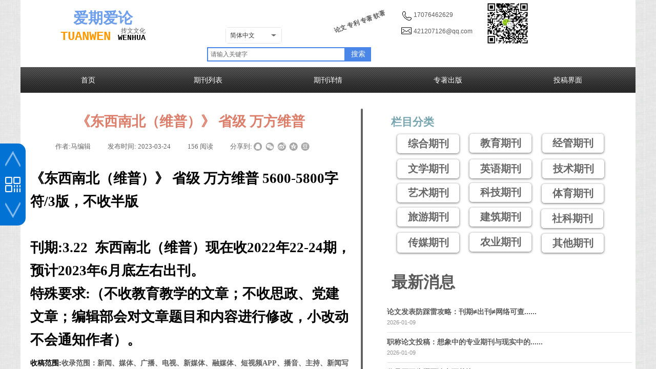

--- FILE ---
content_type: text/html; charset=utf-8
request_url: https://aiqikan.com.cn/xiangqing?article_id=1439
body_size: 20380
content:
<!DOCTYPE html PUBLIC "-//W3C//DTD XHTML 1.0 Transitional//EN" "http://www.w3.org/TR/xhtml1/DTD/xhtml1-transitional.dtd">
<html xmlns="http://www.w3.org/1999/xhtml" lang="zh-Hans" >
	<head>
		<meta http-equiv="X-UA-Compatible" content="IE=Edge,chrome=1" />
	<meta name="viewport" content="width=1015" />	<meta http-equiv="Content-Type" content="text/html; charset=utf-8" />
		<meta name="format-detection" content="telephone=no" />
	     <meta http-equiv="Cache-Control" content="no-transform"/> 
     <meta http-equiv="Cache-Control" content="no-siteapp"/>
	<title>《东西南北（维普）》 省级 万方维普 5600-5800字符/3版，不收半版    刊期:3.22  东西南北（维普）现在收2022年22-24期，预计2023年6月底左右出刊。  特殊要求:（不收教育教学的文章；不收思政、党建文章；编辑部会对文章题目和内容进行修改，小改动不会通知作者）。  收稿范围:收录范围：新闻、媒体、广播、电视、新媒体、融媒体、短视频APP、播音、主持、新闻写作、表演、图书馆、影评、报纸、话剧、文学、综艺。（维普）》 省级 万方维普 5600-5800字符/3版，不收半版    刊</title>
	<meta name="keywords"  content="《东西南北（维普）》 省级 万方维普 5600-5800字符/3版，不收半版    刊期:3.22  东西南北（维普）现在收2022年22-24期，预计2023年6月底左右出刊。  特殊要求:（不收教育教学的文章；不收思政、党建文章；编辑部会对文章题目和内容进行修改，小改动不会通知作者）。  收稿范围:收录范围：新闻、媒体、广播、电视、新媒体、融媒体、短视频APP、播音、主持、新闻写作、表演、图书馆、影评、报纸、话剧、文学、综艺。" />
	<meta name="description" content="抟文文化 论文投稿咨询VX：421207126（加V时备注：期刊，无备注审核不能通过） 投稿邮箱：yq.ma@foxmail.com（主题格式：期刊+文章题目+姓名） 特别说明：科技论文发表请先咨询，待通知发文章时再发至相应邮箱。" />
    
                
			<link rel="shortcut icon" href="https://proff4ef579-pic8.ysjianzhan.cn/upload/sd.ico" type="image/x-icon" />
	<link rel="Bookmark" href="https://proff4ef579-pic8.ysjianzhan.cn/upload/sd.ico" />
		

		<link href="https://static.ysjianzhan.cn/website/template/default/css/default.css?v=17534100" rel="stylesheet" type="text/css" />
<link href="https://aiqikan.com.cn/template/default/css/font/font.css?v=15750090" rel="stylesheet" type="text/css" />
<link href="https://aiqikan.com.cn/template/default/css/wpassword/iconfont.css?v=17496248" rel="stylesheet" type="text/css" />
<link href="https://static.ysjianzhan.cn/website/plugin/media/css/media.css?v=14077216" rel="stylesheet" type="text/css" />
<link href="https://static.ysjianzhan.cn/website/plugin/title/css/title.css?v=17083134" rel="stylesheet" type="text/css" />
<link href="https://static.ysjianzhan.cn/website/plugin/sitesearch/css/sitesearch.css?v=16861946" rel="stylesheet" type="text/css" />
<link href="https://static.ysjianzhan.cn/website/plugin/article_detail/css/article_detail.css?v=17387192" rel="stylesheet" type="text/css" />
<link href="https://static.ysjianzhan.cn/website/plugin/sidebar/css/sidebar.css?v=16860282" rel="stylesheet" type="text/css" />
<style type="text/css">.prop_rotate_angle sup,.prop_rotate_angle .posblk-deg{font-size:11px; color:#CDCDCD; font-weight:normal; font-style:normal; }ins#qiao-wrap{height:0;} #qiao-wrap{display:block;}
.scart_iframebox .sctit h2{color:#eb6100;border-color:#eb6100!important;} .scart_iframebox .sctit p.curpagetxt span.cur{color:#eb6100}
</style><style>.iframebox{background-color:#eeeeee!important;background-image:none!important;}</style> 
</head>
<body  >
<input type="hidden" value="2" name="_user_level_val" />
								<script type="text/javascript" language="javascript" src="https://static.ysjianzhan.cn/website/script/??libsjq.js,jquery.custom.js,jquery.lazyload.js,jquery.rotateutility.js,lab.js,wopop_all.js,jquery.cookie.js,jquery.simplemodal.js,fullcollumn.js,objectFitPolyfill.min.js,ierotate.js,effects/velocity.js,effects/velocity.ui.js,effects/effects.js,fullpagescroll.js,common.js,heightAdapt.js?v=17573096"></script>
<script type="text/javascript" language="javascript" src="https://static.ysjianzhan.cn/website/plugin/??media/js/init.js,sitesearch/js/init.js,new_navigation/js/overall.js,new_navigation/styles/hs9/init.js,buttons/js/init.js,article_list/js/init.js?v=17636160"></script>
	<script type="text/javascript" language="javascript">
    			var webmodel = {};
	        
    wp_pages_global_func($.extend({
        'isedit': '0',
        'islogin': '0',
        'domain': 'proff4ef579',
        'p_rooturl': 'https://aiqikan.com.cn',
        'static_rooturl': 'https://static.ysjianzhan.cn/website',
        'interface_locale': "zh_CN",
        'dev_mode': "0",
        'getsession': ''
    }, {"phpsessionid":"","punyurl":"https:\/\/aiqikan.com.cn","curr_locale":"zh_CN","mscript_name":"","converted":false}));
    
	</script>

<link href="https://aiqikan.com.cn/22a70f2105ae89021e42ed9d9c42ad3d.cssx" rel="stylesheet" /><div id="page_set_css">
</div><input type="hidden" id="page_id" name="page_id" value="50" rpid="50">
<div id="scroll_container" class="scroll_contain" style="">
	    	<div id="scroll_container_bg" style="background-image:url('https://proff4ef579-pic8.ysjianzhan.cn/upload/templatefiles/bg_fy4o1F97.jpg');">&nbsp;</div>
<script>
initScrollcontainerHeight();	
</script>
     <div id="overflow_canvas_container">    <div id='layer4CDDC6F7CE0DB05BF4124B38544A61C0' type='pop_up'  class='cstlayer' style='left: 1115px; top: 7px; position: absolute; z-index: 110; width: 85px; height: 85px; '  mid=""    deg='0'></div><style type="text/css">
	.wp-pop_up_content .pop_up_close {position:absolute;cursor: pointer;font-family:'宋体';line-height: 0.64em;width: 0.8em;}
	
	.wp-pop_up_but_content span.pop_up_but_close {display:inline-block;width:20px;height:20px;font-size:16px;right:-20px;top:0px;color:#000;text-align: center;line-height: 20px;position:absolute;cursor: pointer;font-family:'宋体';}
	.wp-pop_up_but_content a.pop_up_but { width:50px;height:25px;line-height: 25px;color:#FFF;background-color:#FF872E;margin:0 auto;border-radius: 5px;box-shadow: 1px 1px 1px 3px #FF872E;display: block;text-align: center;font-size:12px; }
	.wp-pop_up_but_content p { text-align: center;padding :13px 0;font-size:12px;}

	.wp-new-toolbar-left{z-index:998;}
	.propblk{z-index:1002;}
</style>
<div id="pop_up_mask_layer4CDDC6F7CE0DB05BF4124B38544A61C0" class="pop_up_mask" style="z-index:1010; position: absolute; background-color: rgb(0, 0, 0); opacity: 0.3; width: 1903px; height: 1344px; display:none;" ></div>
<div id="layer4CDDC6F7CE0DB05BF4124B38544A61C0_pop_up" style="left: 735px; top: 243px; position: fixed; width: 450px; height: 500px; z-index:1010; overflow: hidden; display: none;" type="pop_up">
	<div class="wp-pop_up_content" style='width: 450px; height: 500px; background-color: rgb(255, 255, 255); border-width: 0px; border-style: solid; padding: 0px; background-position: right top; background-repeat: repeat; background-attachment: scroll;'>
		<div id='layer495F092D3E699B7A5CEAACD80285C959' type='media'  class='cstlayer' style='left: 0px; top: 158px; position: absolute; z-index: 102; width: 450px; height: 247px; '  mid=""  fatherid='layer4CDDC6F7CE0DB05BF4124B38544A61C0'    deg='0'><script>
create_pc_media_set_pic('layer495F092D3E699B7A5CEAACD80285C959',false);
</script>
<div class="wp-media_content"  style="overflow: hidden; width: 450px; height: 247px;" type="0">
<div class="img_over"  style='overflow: hidden; border-color: transparent; border-width: 0px; position: relative; width: 450px; height: 247px;'>

<div class="imgloading" style="z-index:100;"> </div>
<img  id="wp-media-image_layer495F092D3E699B7A5CEAACD80285C959" onerror="set_thumb_layer495F092D3E699B7A5CEAACD80285C959(this);" onload="set_thumb_layer495F092D3E699B7A5CEAACD80285C959(this);" class="paragraph_image"  type="zoom" src="https://proff4ef579-pic8.ysjianzhan.cn/upload/pc-wechat-guide-img.gif" style="width: 450px; height: auto; top: -5px; left: 0px; position: relative;;" />
</div>

</div>
<script>
(function(){
		layer_media_init_func('layer495F092D3E699B7A5CEAACD80285C959',{"isedit":false,"has_effects":false});
})()
</script>
</div><script>				 $('#layer495F092D3E699B7A5CEAACD80285C959').triggerHandler('layer_ready');</script><div id='layerD61DFF2FE3B3BEF483B208A33710495C' type='title'  class='cstlayer' style='left: 99px; top: 75px; position: absolute; z-index: 100; width: 262px; height: 58px; '  mid=""  fatherid='layer4CDDC6F7CE0DB05BF4124B38544A61C0'    deg='0'><div class="wp-title_content" style="overflow-wrap: break-word; padding: 0px; border-color: transparent; border-width: 0px; height: 58px; display: block; width: 262px;"><font color="#ffffff" face="微软雅黑"><span style="font-size: 22px; color: rgb(0, 0, 0);"><span style="">微信号：</span><span style="color: rgb(147, 196, 125);">17076462629</span></span></font></div>
<script type="text/javascript">
$(function(){
	$('.wp-title_content').each(function(){
		if($(this).find('div').attr('align')=='justify'){
			$(this).find('div').css({'text-justify':'inter-ideograph','text-align':'justify'});
		}
	})	
})
</script>

</div><script>				 $('#layerD61DFF2FE3B3BEF483B208A33710495C').triggerHandler('layer_ready');</script><div id='layer1DCEBF64E27C44FC831DC563AD48C900' type='title'  class='cstlayer' style='left: 98px; top: 14px; position: absolute; z-index: 101; width: 241px; height: 31px; '  mid=""  fatherid='layer4CDDC6F7CE0DB05BF4124B38544A61C0'    deg='0'><div class="wp-title_content" style="overflow-wrap: break-word; padding: 0px; border-color: transparent; border-width: 0px; height: 31px; display: block; width: 241px;"><span style="color: rgb(0, 0, 0); font-family: -apple-system, BlinkMacSystemFont, &quot;Segoe UI&quot;, Roboto, &quot;Helvetica Neue&quot;, Arial, &quot;PingFang SC&quot;, &quot;Hiragino Sans GB&quot;, &quot;Microsoft YaHei&quot;, sans-serif; font-size: 21px; text-align: center;">添加微信好友，咨询详情</span></div>

</div><script>				 $('#layer1DCEBF64E27C44FC831DC563AD48C900').triggerHandler('layer_ready');</script>		<span id="pop_up_close_layer4CDDC6F7CE0DB05BF4124B38544A61C0" class="pop_up_close"  style="font-size: 32px; right: 10px; top: 10px; color: rgb(0, 0, 0); z-index: 999; display: block;">×</span>
	</div>
</div>

<script type="text/javascript">
	$(function(){
		var layer = $('#layer4CDDC6F7CE0DB05BF4124B38544A61C0'),options = $.extend({},{"setting":{"close_size":"32","pop_up_close_color":"#000000","content_style":"width: 450px; height: 500px; background-color: rgb(255, 255, 255); border-width: 0px; border-style: solid; padding: 0px; background-position: right top; background-repeat: repeat; background-attachment: scroll;","layer_style":"left: 735px; top: 243px; position: fixed; width: 450px; height: 500px; z-index:1010; overflow: hidden; display: none;","close_style":"font-size: 32px; right: 10px; top: 10px; color: rgb(0, 0, 0); z-index: 999; display: block;","mask_style":"z-index:1010; position: absolute; background-color: rgb(0, 0, 0); opacity: 0.3; width: 1903px; height: 1344px; display:none;","pop_up_openmode":"1","pop_up_repeat":"1","pop_up_freq":"refreshshow","pop_up_mask":"1","pop_up_close":"1","pop_up_mask_color":"#000","repeat_interval":"30","mask_opacity":"30","slider-size":"30","pop_up_position":"middle-center","pop_up_close_position":"top-right","pop_up_width":"450","pop_up_height":"500","pop_up_name":"\u6dfb\u52a0\u5fae\u4fe1"}}),pop_up = options.setting;
		var player = $('#layer4CDDC6F7CE0DB05BF4124B38544A61C0_pop_up'),playermask = player.prev('.pop_up_mask');
		var popreptiout;
		layer.bind('pop_up_show',function(){
			layer.find('.cstlayer[type="new_navigation"]').triggerHandler("more_button_event");
			player.find('.cstlayer[type="new_navigation"]').triggerHandler("more_button_event");
		})

					player.addClass('cstlayer');
			if($.trim(layer.html()=='')){
				layer.css('visibility','hidden');
			}
			if (pop_up.pop_up_openmode == '1' && !layer.data('button_remove_open_type')) {
				layer.attr('open_type','1');
			} else {
									player.show();
							}
						
			function poprepeat() {
				var repeat_interval = pop_up.repeat_interval;
				if (repeat_interval) {
					clearTimeout(popreptiout);
					var time = repeat_interval*1000;
					popreptiout = setTimeout(function(){
						if (pop_up.pop_up_mask == '1') {
							playermask.show();
						}
						player.show();
					},time);
				}
			}
				//提高x的高度以免被内容挡住
		player.find('.pop_up_close').css('z-index',999);
		
		player.find('span.pop_up_close').click(function(){
			playermask.hide();
			player.hide();
			try{
				var v1 = player.find('iframe').contents().find("video");
				v1[0].pause();
			}
			catch(err){
				player.find('.wp-new_video_content').each(function(){
										var h=$(this).html();
					$(this).html(h);
				})
			}
			player.removeData('button_open');
			
			$(".propblk").hide();
			player.removeClass('ui-modselected');
							layer.hide();
				if (pop_up.pop_up_repeat == '1') {
					poprepeat();
				}
					});
		
		pop_up_init (player,pop_up);
		$('#scroll_container').scroll(function(){
			pop_up_init (player,pop_up);
		});
		$(window).resize(function(){
			pop_up_init (player,pop_up);
		});
		function pop_up_init (player,pop_up) {
			var cenleft = ($('#scroll_container').width()-player.width())/2 + 'px';
			var centtop = ($(window).height()-player.height())/2 + 'px';		
						if(pop_up&&pop_up.pop_up_mask=='0'){
				cenleft = ($('#scroll_container_bg').width()-player.width())/2 + 'px';
			}
			if (!pop_up) {
				player.css({'left':cenleft,'top':centtop});
			} else {
				if (pop_up.pop_up_position) {
					var posarr = pop_up.pop_up_position.split('-');
					if (posarr[0] == 'top') {
						player.css('top','0px');
											} else if (posarr[0] == 'middle') {
						player.css('top',centtop);
					}
					if (posarr[1] == 'center') {
						player.css('left',cenleft);
					} else if (posarr[1] == 'right') {
						player.css('right',$('#scroll_container').width()-$('#scroll_container_bg').width()+'px');
					} else if (posarr[1] == 'left') {
						player.css('left','0px');
					}
				} else {
					player.css({'left':cenleft,'top':centtop});	
				}
			}

			setTimeout(function(){
				var pop_up_mask_width = $('#scroll_container_bg').css('width');
				var scrollh=$('#scroll_container').scrollTop()+$('#scroll_container').height()
				var pop_up_mask_height = $('#canvas').height()+$('#site_footer').height()+$('#footer_ads').outerHeight();
				var page_scroll_container_bg=$('#scroll_container_bg').height();
				if(scrollh>page_scroll_container_bg) scrollh = page_scroll_container_bg;
				playermask.css({'width':pop_up_mask_width,'height':Math.max(pop_up_mask_height,scrollh)+'px'});
			},0);
		}

	});
</script><script>				 $('#layer4CDDC6F7CE0DB05BF4124B38544A61C0').triggerHandler('layer_ready');</script>    <div id="canvas" style=" margin: 0 auto;width:1200px;background-color:#FFFFFF;background-position:center top;height:1202px">
    <div id='layer23CC6E7745888901A09E84EDAB19278D' type='media'  class='cstlayer' style='left: 905px; top: 0px; position: absolute; z-index: 103; width: 91px; height: 91px; '  mid=""    deg='0'><script>
create_pc_media_set_pic('layer23CC6E7745888901A09E84EDAB19278D',false);
</script>
<div class="wp-media_content"  style="overflow: hidden; width: 91px; height: 91px;" type="0">
<div class="img_over"  style='overflow: hidden; border-color: transparent; border-width: 0px; position: relative; width: 91px; height: 91px;'>

<div class="imgloading" style="z-index:100;"> </div>
<img  id="wp-media-image_layer23CC6E7745888901A09E84EDAB19278D" onerror="set_thumb_layer23CC6E7745888901A09E84EDAB19278D(this);" onload="set_thumb_layer23CC6E7745888901A09E84EDAB19278D(this);" class="paragraph_image"  type="zoom" src="https://proff4ef579-pic8.ysjianzhan.cn/upload/odyk.jpg" style="width: auto; height: 91px;;" />
</div>

</div>
<script>
(function(){
		layer_media_init_func('layer23CC6E7745888901A09E84EDAB19278D',{"isedit":false,"has_effects":false});
})()
</script>
</div><script>				 $('#layer23CC6E7745888901A09E84EDAB19278D').triggerHandler('layer_ready');</script><div id='layerA6BCE6261F9CA3E914F29C1289579ACD' type='title'  class='cstlayer' style='left: 56px; top: 15px; position: absolute; z-index: 108; width: 210px; height: 75px; '  mid=""    deg='0'><div class="wp-title_content" style="overflow-wrap: break-word; padding: 0px; border-color: transparent; border-width: 0px; height: 75px; width: 210px; display: block; border-style: solid;"><p style="text-align: center;"><font color="#ff9900" face="KaiTi"><span style="font-size: 31px;"><b><a href="https://aiqikan.com.cn/shouye"><span style="color: rgb(109, 158, 235); font-size: 29px;">爱期</span><span style="font-size: 29px; color: rgb(109, 158, 235);">爱论</span></a></b></span></font></p><p style="font-style: normal; font-variant-ligatures: normal; font-variant-caps: normal; color: rgb(90, 90, 90); font-family: Arial, 宋体, Helvetica, sans-serif, Verdana; font-size: 12px; font-weight: normal; text-align: center;"><strong style=""><span style="font-size: 24px;"><font color="#ff0000"><span style="color: rgb(255, 153, 0); font-family: &quot;courier new&quot;;"><a href="https://aiqikan.com.cn/shouye"><span style="color:#ff9900;">TUAN</span></a></span><span style="color: rgb(255, 153, 0); font-family: &quot;courier new&quot;;"><a href="https://aiqikan.com.cn/shouye"><span style="color:#ff9900;">WEN</span></a>&nbsp;</span></font><a href="https://aiqikan.com.cn/shouye" style="color: rgb(204, 204, 204);"><span style="color: rgb(0, 0, 0); font-size: 15px; font-family: &quot;courier new&quot;;">W</span><span style="color: rgb(0, 0, 0); font-size: 15px; font-family: &quot;courier new&quot;;">EN</span><span style="color: rgb(0, 0, 0); font-size: 15px; font-family: &quot;courier new&quot;;">H</span><span style="color: rgb(0, 0, 0); font-size: 15px; font-family: &quot;courier new&quot;;">UA</span></a></span></strong></p></div>

</div><script>				 $('#layerA6BCE6261F9CA3E914F29C1289579ACD').triggerHandler('layer_ready');</script><div id='layer440868958AEAA3F8EBD974DC076EF3EE' type='media'  class='cstlayer' style='left: 744px; top: 21px; position: absolute; z-index: 100; width: 20px; height: 20px; '  mid=""    deg='0'><script>
create_pc_media_set_pic('layer440868958AEAA3F8EBD974DC076EF3EE',false);
</script>
<div class="wp-media_content"  style="overflow: hidden; width: 20px; height: 20px;" type="0">
<div class="img_over"  style='overflow: hidden; border-color: transparent; border-width: 0px; position: relative; width: 20px; height: 20px;'>

<div class="imgloading" style="z-index:100;"> </div>
<img  id="wp-media-image_layer440868958AEAA3F8EBD974DC076EF3EE" onerror="set_thumb_layer440868958AEAA3F8EBD974DC076EF3EE(this);" onload="set_thumb_layer440868958AEAA3F8EBD974DC076EF3EE(this);" class="paragraph_image"  type="zoom" src="https://proff4ef579-pic8.ysjianzhan.cn/upload/phone.png" style="width: 20px; height: 20px;;" />
</div>

</div>
<script>
(function(){
		layer_media_init_func('layer440868958AEAA3F8EBD974DC076EF3EE',{"isedit":false,"has_effects":false});
})()
</script>
</div><script>				 $('#layer440868958AEAA3F8EBD974DC076EF3EE').triggerHandler('layer_ready');</script><div id='layer24392D221A7C6D625C8EDA6273D057AD' type='title'  class='cstlayer' style='left: 767px; top: 21px; position: absolute; z-index: 102; width: 122px; height: 49px; '  mid=""    deg='0'><div class="wp-title_content" style="overflow-wrap: break-word; padding: 0px; border-color: transparent; border-width: 0px; height: 49px; width: 122px; display: block;"><p>17076462629</p><p><br></p><p>421207126@qq.com</p></div>

</div><script>				 $('#layer24392D221A7C6D625C8EDA6273D057AD').triggerHandler('layer_ready');</script><div id='layer52A8C59659A895DD01B8E9EA606C9181' type='media'  class='cstlayer' style='left: 743px; top: 50px; position: absolute; z-index: 101; width: 20px; height: 20px; '  mid=""    deg='0'><script>
create_pc_media_set_pic('layer52A8C59659A895DD01B8E9EA606C9181',false);
</script>
<div class="wp-media_content"  style="overflow: hidden; width: 20px; height: 20px;" type="0">
<div class="img_over"  style='overflow: hidden; border-color: transparent; border-width: 0px; position: relative; width: 20px; height: 20px;'>

<div class="imgloading" style="z-index:100;"> </div>
<img  id="wp-media-image_layer52A8C59659A895DD01B8E9EA606C9181" onerror="set_thumb_layer52A8C59659A895DD01B8E9EA606C9181(this);" onload="set_thumb_layer52A8C59659A895DD01B8E9EA606C9181(this);" class="paragraph_image"  type="zoom" src="https://proff4ef579-pic8.ysjianzhan.cn/upload/email_62n1.png" style="width: 20px; height: 20px;;" />
</div>

</div>
<script>
(function(){
		layer_media_init_func('layer52A8C59659A895DD01B8E9EA606C9181',{"isedit":false,"has_effects":false});
})()
</script>
</div><script>				 $('#layer52A8C59659A895DD01B8E9EA606C9181').triggerHandler('layer_ready');</script><div id='layer3ABEDAE602CE9C7F3792A851D8EBB887' type='title'  class='cstlayer' style='left: 196px; top: 52px; position: absolute; z-index: 104; width: 150px; height: 18px; '  mid=""    deg='0'><div class="wp-title_content" style="overflow-wrap: break-word; padding: 0px; border-color: transparent; border-width: 0px; height: 18px; width: 150px; display: block;"><span style="font-family:KaiTi;">抟文文化</span></div>

</div><script>				 $('#layer3ABEDAE602CE9C7F3792A851D8EBB887').triggerHandler('layer_ready');</script><div id='layer1C0B6E7D5B2AE5751FE7E2DFFAF97A46' type='multilingual'  class='cstlayer' style='left: 400px; top: 53px; position: absolute; z-index: 110; width: 210px; height: 48px; '  mid=""    deg='0'><script type="text/javascript">
function wp_multilingual_changeLang(id)
{
	$.ajax({
		type:'POST',
		url:parseToURL('multilingual','changeLang'),
		data:"id="+id,
		success:function(js_code){
			eval(js_code);
		},
		error:function(response){
			wp_alert("Choose the language.<br/>请求失败");
		}
	});
}
</script>
<div class="wp-multilingual_content" style="border-color: transparent; border-width: 0px; width: 210px; height: 48px;" langstyle="custom6">
<div skin="custom6" class="wp-multilingual_css" style="display:none;"></div>
<div class="wp-content">
 
    <script type="text/javascript"> 
$(function(){
	setTimeout(function(){
		$("#layer1C0B6E7D5B2AE5751FE7E2DFFAF97A46").find('.wp-diy-selecteda-outside').remove();
	},100);
	$("#layer1C0B6E7D5B2AE5751FE7E2DFFAF97A46").find('select').cstselect({selectclass:'wp-diy-selecteda'});
			 
})
 
</script>

<div class="sitestar-lan-ver5 custom_dom_class">
		<div class="aout">
					<a href="javascript:void(0);"  class="aout_over wp-language-2 wp-langitem-layer1C0B6E7D5B2AE5751FE7E2DFFAF97A46"  ></a>简体中文			</div>
	<div class="text-a">
			</div>
</div>
  
</div>
</div>
 <script type="text/javascript">
		$(function(){
		if ($('div.wp-diy-selecteda-outside').length || $('div.wp-diy-selectedb-outside').length || $('div.wp-diy-selectedc-outside').length || $('div.wp-diy-selectedd-outside').length) {
			$('#scroll_container').scroll(function(){
				$('body').children('div.wp-diy-selecteda-content').remove();
				$('body').children('div.wp-diy-selectedb-content').remove();
				$('body').children('div.wp-diy-selectedc-content').remove();
				$('body').children('div.wp-diy-selectedd-content').remove();
			});
		}
	});
	$('#layer1C0B6E7D5B2AE5751FE7E2DFFAF97A46').layer_ready(function(){
		var custom_css = '';
		var langstyle = 'custom6';
		var $curlayer = $('#layer1C0B6E7D5B2AE5751FE7E2DFFAF97A46');
		var custom_a_font_size = $curlayer.find('.wp-content .custom_dom_class').css('font-size');
		var custom_a_color = $curlayer.find('.wp-content .custom_dom_class').css('color');
		if(custom_a_font_size){
			$curlayer.find('.wp-content .custom_dom_class a').css('font-size',custom_a_font_size);
		}
		if(custom_a_color){
			$curlayer.find('.wp-content .custom_dom_class a').css('color',custom_a_color);
		}
		if((langstyle == 'default' || langstyle == 'yellow') && custom_css == ''){
			$curlayer.find('.wp-content p.custom_dom_class a').css('color','red');
		}
		var time=100;
		if(langstyle == 'custom5' || langstyle == 'custom6') time=500;
		$curlayer.find(".aout_over").unbind('click.toggle').bind('click.toggle',function(){$curlayer.find(".text-a").slideToggle(time);});
		setTimeout(function(){
			var text_a_font_size = $curlayer.find('.wp-content .custom_dom_class a').css('font-size') || '12px';
			var text_a_color = $curlayer.find('.wp-content .custom_dom_class .aout').css('color') || '#ffffff';
			var text_a_bgcolor = $curlayer.find('.wp-content .custom_dom_class').css('background-color') || '#ffffff';
			var text_a_border_radius = $curlayer.find('.wp-content .custom_dom_class .aout').css('border-radius') || '5px';
			var $text_a = $curlayer.find('.wp-content .custom_dom_class .text-a');
			if(text_a_font_size){$text_a.find('a').css('font-size',text_a_font_size);}
			if(text_a_color){$text_a.find('a').css('color',text_a_color);}
			if(text_a_bgcolor){$text_a.css('background-color',text_a_bgcolor);}
			if(text_a_border_radius){$text_a.css('border-radius',text_a_border_radius);}
		},400);
	});
</script>
</div><script>				 $('#layer1C0B6E7D5B2AE5751FE7E2DFFAF97A46').triggerHandler('layer_ready');</script><div id='layerDBE1F0F7EDA367FFE1B11421054E0D05' type='title'  class='cstlayer' style='left: 610px; top: 53px; position: absolute; z-index: 109; width: 126px; height: 50px; transform: rotate(340deg); transform-origin: 0px 0px; '  mid=""    deg='340'><div class="wp-title_content" style="overflow-wrap: break-word; padding: 0px; border-color: transparent; border-width: 0px; height: 50px; width: 126px; display: block;"><strong>论文 专利 专著 软著</strong></div>

</div><script>				 $('#layerDBE1F0F7EDA367FFE1B11421054E0D05').triggerHandler('layer_ready');</script><div id='layer95384630D286096EA8D1FDB692B0DB58' type='sitesearch'  class='cstlayer' style='left: 364px; top: 92px; position: absolute; z-index: 140; width: 320px; height: 31px; '  mid=""    deg='0'><div class="wp-sitesearch_content" style="overflow-wrap: break-word; padding: 0px; border-color: transparent; border-width: 0px; width: 320px; height: 31px; border-style: solid;">
	<div class="wp-sitesearch_container" skin="skin4" type="all" opn="0">
		<script type="text/javascript">
	
</script>

<div class="searchbox">
    <div style="display: flex;">
        <div class="ninputs">
            <input type="text" class="searchbox_txt" name="keywords" value="请输入关键字" ></div>
        <input type="hidden" name="searchcontent" value="article"/>
        <div class="sright"> <div class="searchbox_btn">搜索</div></div>
    </div>
    </div>


<script language="javascript">	

	var dom=$("#layer95384630D286096EA8D1FDB692B0DB58");
                var width_xz=0;
	if($.browser.msie && $.browser.version>=9){ width_xz=4;}
	dom.find('.searchbox_txt').css({'width':(dom.width()-width_xz-dom.find('.searchbox_btn').outerWidth(true))-10-4+'px'});
                //key hide show
        dom.find(".searchbox_txt").click(function () {
             if ($(this).val() == "请输入关键字") {
                 $(this).attr("value","");
             }
        });
        dom.find(".searchbox_txt").blur(function () {
            if ($(this).val() == "") {
                $(this).attr('value','请输入关键字')
            }
        });

        </script>
            <div class="searchtype" style='display:none;' >
			<input type="radio" name="c_layer95384630D286096EA8D1FDB692B0DB58" value="title"  class="catetype"/><span class="s_title">标题</span><input type="radio" name="c_layer95384630D286096EA8D1FDB692B0DB58" value="intro" class="catetype"/><span  class="s_description">摘要</span><input type="radio" name="c_layer95384630D286096EA8D1FDB692B0DB58" value="content" class="catetype"/><span  class="s_content">内容</span>		</div>
	</div>

<script language="javascript">
var wp_productsearchcache = null;
$('body').data('wp_searchcache',wp_productsearchcache);
(function(){
var urldata = null;
var param={"layer_id":"layer95384630D286096EA8D1FDB692B0DB58","skin":"skin4","article_page":"50","product_page":"106","payknow_page":-1,"article_pageres":"-1","product_pageres":"-1","openArticleUrl":0,"openPayknowUrl":0,"search_type":0,"sswitch":"1","wordsplist":"0","openProductUrl":0,"search_listNum":"10","extend_content":{"mode":"skins","skin":"skin4","sshinput_txtcolor":"#666","sshinputborder_txtcolor":"#4a86e8","sshinputborder_txtsize":"2","sshbtn_txtsize":"14","sshbtn_txtbold":"normal","sshbtn_txtcolor":"#fff","sshbtnborder_txtcolor":"#fff","sshbtnborder_txtsize":"0","sshkeytop_txtsize":"3","ssheight_txtsize":"24","ssbtnheight_txtsize":"28","ssbtnwidth_txtsize":"50","sshbtn_bgcolor_txtcolor":"#4a86e8","sshbtn_bgcolor_hover_txtcolor":"#4a86e8","sshinput_txtfamily":"SimSun","sshbtn_txtfamily":"SimSun","sshkey_txtfamily":"SimSun","sshinput_txtsize":"12","sshkey_txtsize":"12","sshkeyword_txtsize":"12","sitesearchbuttext":"\u641c\u7d22","ssbeijing_txtcolor":"#ffffff","sshkey_txtcolor":"#5A5A5A","sshkey_hover_txtcolor":"#5A5A5A","sshinput_txtbold":"normal","sshkey_txtbold":"normal","sitesearchshow":"1","sitesearchcontent":"article","sshbtn_bg_txtcolor":"https:\/\/static.ysjianzhan.cn\/website\/plugin\/sitesearch\/styles\/skin5\/bg.jpg","sshbtn_bg_hover_txtcolor":"https:\/\/static.ysjianzhan.cn\/website\/plugin\/sitesearch\/styles\/skin5\/bg0.jpg","sshbtn_bigbg_txtcolor":"https:\/\/static.ysjianzhan.cn\/website\/plugin\/sitesearch\/styles\/skin6\/bg.jpg","acids":["26","25","24","22","21","20","19","18","17","16","15","14","12","11","10","9","8","7","6","1"]},"sshdefalutshow":"1","langs":{"Search Pro":"\u4ea7\u54c1","Search Result":"\u641c\u7d22\u7ed3\u679c\u9875\u9762","Name":"\u540d\u79f0","Description":"\u63cf\u8ff0","Search Art":"\u6587\u7ae0","Search Title":"\u6807\u9898","Search Summary":"\u6458\u8981"},"editmode":0};
var $curlayer = $('#layer95384630D286096EA8D1FDB692B0DB58');
$curlayer.mod_property({"extend_content":{"mode":"skins","skin":"skin4","sshinput_txtcolor":"#666","sshinputborder_txtcolor":"#4a86e8","sshinputborder_txtsize":"2","sshbtn_txtsize":"14","sshbtn_txtbold":"normal","sshbtn_txtcolor":"#fff","sshbtnborder_txtcolor":"#fff","sshbtnborder_txtsize":"0","sshkeytop_txtsize":"3","ssheight_txtsize":"24","ssbtnheight_txtsize":"28","ssbtnwidth_txtsize":"50","sshbtn_bgcolor_txtcolor":"#4a86e8","sshbtn_bgcolor_hover_txtcolor":"#4a86e8","sshinput_txtfamily":"SimSun","sshbtn_txtfamily":"SimSun","sshkey_txtfamily":"SimSun","sshinput_txtsize":"12","sshkey_txtsize":"12","sshkeyword_txtsize":"12","sitesearchbuttext":"\u641c\u7d22","ssbeijing_txtcolor":"#ffffff","sshkey_txtcolor":"#5A5A5A","sshkey_hover_txtcolor":"#5A5A5A","sshinput_txtbold":"normal","sshkey_txtbold":"normal","sitesearchshow":"1","sitesearchcontent":"article","sshbtn_bg_txtcolor":"https:\/\/static.ysjianzhan.cn\/website\/plugin\/sitesearch\/styles\/skin5\/bg.jpg","sshbtn_bg_hover_txtcolor":"https:\/\/static.ysjianzhan.cn\/website\/plugin\/sitesearch\/styles\/skin5\/bg0.jpg","sshbtn_bigbg_txtcolor":"https:\/\/static.ysjianzhan.cn\/website\/plugin\/sitesearch\/styles\/skin6\/bg.jpg","acids":["26","25","24","22","21","20","19","18","17","16","15","14","12","11","10","9","8","7","6","1"]}});
param['wp_productsearchcache']=wp_productsearchcache;

var searchFlag = 4;

layer_sitesearch_init_func(param,urldata,searchFlag);
})()
</script>
</div>
</div><script>				 $('#layer95384630D286096EA8D1FDB692B0DB58').triggerHandler('layer_ready');</script><div id='layer9A2D8261A8EF0737E40D1D3BF60EC543' type='new_navigation'  class='cstlayer' style='left: 0px; top: 131px; position: absolute; z-index: 113; width: 1200px; height: 50px; '  mid=""    deg='0'><div class="wp-new_navigation_content" style="border-color: transparent; border-width: 0px; width: 1200px; display: block; overflow: visible; height: auto;;display:block;overflow:hidden;height:0px;" type="1">
<script type="text/javascript"> 
		
		$("#layer9A2D8261A8EF0737E40D1D3BF60EC543").data("m_show", '');
	</script>
<div skin="hs9" class="nav1 menu_hs9" ishorizon="1" colorstyle="black" direction="0" more="更多" moreshow="1" morecolor="darkorange" hover="0" hover_scr="0" submethod="0" umenu="0" dmenu="0" sethomeurl="https://aiqikan.com.cn/shouye" smcenter="0">
		<ul id="nav_layer9A2D8261A8EF0737E40D1D3BF60EC543" class="navigation"  style="width:auto;"  >
		<li style="width:20%;box-sizing:border-box;z-index:2;"  class="wp_subtop"  pid="56" ><a class="  "  href="https://aiqikan.com.cn/shouye"><span style="display:block;overflow:hidden;">首页</span></a></li><li style="width:20%;box-sizing:border-box;z-index:2;"  class="wp_subtop"  pid="105" ><a class="  "  href="https://aiqikan.com.cn/page105"><span style="display:block;overflow:hidden;">期刊列表</span></a></li><li style="width:20%;box-sizing:border-box;z-index:2;"  class="wp_subtop"  ><a class="  "  href="https://aiqikan.com.cn/xiangqing?article_category=25"><span style="display:block;overflow:hidden;">期刊详情</span></a></li><li style="width:20%;box-sizing:border-box;z-index:2;"  class="wp_subtop"  pid="111" ><a class="  "  href="https://aiqikan.com.cn/zhuanzhu"><span style="display:block;overflow:hidden;">专著出版</span></a></li><li style="width:20%;box-sizing:border-box;z-index:2;"  class="wp_subtop"  pid="107" ><a class="  "  href="https://aiqikan.com.cn/page107"><span style="display:block;overflow:hidden;">投稿界面</span></a></li>	</ul>
</div>

<script type="text/javascript"> 
				$("#layer9A2D8261A8EF0737E40D1D3BF60EC543").data("datasty_", '@charset "utf-8";  #nav_layer9A2D8261A8EF0737E40D1D3BF60EC543, #nav_layer9A2D8261A8EF0737E40D1D3BF60EC543 ul {padding:0; margin:0; list-style:none; }  #nav_layer9A2D8261A8EF0737E40D1D3BF60EC543 {padding-left:15px; padding-right:15px;position:relative; background-position:top left;background-repeat:repeat-x;background-color:transparent;background-image:url("https://static.ysjianzhan.cn/website/plugin/new_navigation/styles/hs9/dbj.jpg");line-height:50px;height:50px; }  #nav_layer9A2D8261A8EF0737E40D1D3BF60EC543 li.wp_subtop {text-align:center;float:left; height:50px;line-height:50px;background-image:url(https://static.ysjianzhan.cn/website/plugin/new_navigation/view/images/png_bg.png);background-color:transparent;background-position:top left;background-repeat:repeat;}  #nav_layer9A2D8261A8EF0737E40D1D3BF60EC543 li.wp_subtop:hover{text-align:center; background-color:transparent;background-position:top left;height:50px;line-height:50px; background-image:url("https://static.ysjianzhan.cn/website/plugin/new_navigation/styles/hs9/dhover.jpg");background-repeat:repeat-x;}  #nav_layer9A2D8261A8EF0737E40D1D3BF60EC543 li.wp_subtop>a {white-space: nowrap;overflow:hidden;padding-left:15px;padding-right:15px;text-align:center;display:block;  font-family:arial; font-size:14px; color:#FFFFFF; text-decoration:none; font-weight:normal;font-style:normal;}  #nav_layer9A2D8261A8EF0737E40D1D3BF60EC543 li.wp_subtop>a:hover{color:#333333;text-align:center;font-family:arial; font-size:14px; font-weight:normal;font-style:normal;}  #nav_layer9A2D8261A8EF0737E40D1D3BF60EC543 ul{display:none;width:100%;position:absolute; top:38px; left:-9999px;background-image:url(https://static.ysjianzhan.cn/website/plugin/new_navigation/view/images/png_bg.png);background-repeat:repeat;background-color:transparent;background-position:top left;padding-bottom:3px;padding-top:3px;}  #nav_layer9A2D8261A8EF0737E40D1D3BF60EC543 ul li{text-align:center;float:left; background-color:#fbfbfb;background-position:top left;background-repeat:repeat;background-image:url(https://static.ysjianzhan.cn/website/plugin/new_navigation/view/images/png_bg.png);height:25px;line-height:25px;font-weight:normal;}  #nav_layer9A2D8261A8EF0737E40D1D3BF60EC543 ul li:hover{text-align:center;  background-position:top left;background-repeat:repeat;background-image:url(https://static.ysjianzhan.cn/website/plugin/new_navigation/view/images/png_bg.png);background-color:#2f2f2f;height:25px;line-height:25px;}  #nav_layer9A2D8261A8EF0737E40D1D3BF60EC543 ul li a {white-space: nowrap;color:#666666;text-align:center;float:left; display:block; padding:0 10px 0 10px; font-family:arial; font-size:12px; text-decoration:none; font-weight:normal;font-style:normal;}  #nav_layer9A2D8261A8EF0737E40D1D3BF60EC543 ul li a:hover{color:#fff;text-align:center;float:left; padding:0 10px 0 10px; font-family:arial; font-size:12px; text-decoration:none; font-weight:normal;font-style:normal;}  #nav_layer9A2D8261A8EF0737E40D1D3BF60EC543 li ul.floatRight li {float:right;}  #nav_layer9A2D8261A8EF0737E40D1D3BF60EC543 ul ul {background-image:url(https://static.ysjianzhan.cn/website/plugin/new_navigation/view/images/png_bg.png);}');
		$("#layer9A2D8261A8EF0737E40D1D3BF60EC543").data("datastys_", '  ');
	
		</script>

<script type="text/javascript">
function wp_get_navstyle(layer_id,key){
		var navStyle = $.trim($("#"+layer_id).data(key));
		return navStyle;	
	
}	
richtxt('layer9A2D8261A8EF0737E40D1D3BF60EC543');
</script><script type="text/javascript">
layer_new_navigation_hs9_func({"isedit":false,"layer_id":"layer9A2D8261A8EF0737E40D1D3BF60EC543","menustyle":"hs9"});
layer9A2D8261A8EF0737E40D1D3BF60EC543_liHoverCallBack;
</script>

</div>
<script type="text/javascript">
 $(function(){
	layer_new_navigation_content_func({"isedit":false,"layer_id":"layer9A2D8261A8EF0737E40D1D3BF60EC543","menustyle":"hs9","addopts":[]});
});
</script>

</div><script>				 $('#layer9A2D8261A8EF0737E40D1D3BF60EC543').triggerHandler('layer_ready');</script><div id='layerBE3AE20CC1D421ACF56577867E43E485' type='box'  class='cstlayer' style='left: 707px; top: 211px; position: absolute; z-index: 111; width: 476px; height: 311px; display: block; '  mid=""    deg='0'><div class="wp-box_content drop_box" style="overflow-wrap: break-word; padding: 0px; border-color: transparent; border-width: 0px; height: 311px; background-color: transparent; width: 476px; border-style: solid;">
    <div id='layer8F1829CD73B6D4F19961DBC8D750A73D' type='buttons'  class='cstlayer' style='left: 28px; top: 100px; position: absolute; z-index: 119; width: 121px; height: 37px; '  mid=""  fatherid='layerBE3AE20CC1D421ACF56577867E43E485'    deg='0'><div class="wp-buttons_content" style="padding: 0px; border-color: transparent; border-width: 0px; overflow: hidden; width: 121px; height: 37px;"><a href="https://aiqikan.com.cn/page91?article_category=11"   class="btnarea button_gradient-link" style="width:119px;left:0px;top:0px;height:35px;line-height:35px;">
  <div><span class="button_gradient-label">文学期刊</span></div>
</a><script type="text/javascript" src="https://static.ysjianzhan.cn/website/script/usermanagemob/clipboard.js"></script>
<script language="javascript">$('#layer8F1829CD73B6D4F19961DBC8D750A73D').layer_ready(function(){
	
			(function(){
	var param={"layerid":"layer8F1829CD73B6D4F19961DBC8D750A73D","bgFlag":0,"bhFlag":0};
	layer_buttons_text_display_func(param);
	})();
	
	
			
		
		
			    
    	    
		btnFloat({"btntext":"\u6587\u5b66\u671f\u520a","txtalign":"center","btnpad":"","skin":"gradient","border_radius":"5px 5px 5px 5px","bcolor_link":"rgba(255,255,255,1)","bcolor_hover":"rgba(217,217,217,1)","bgcolor_link":"rgba(255,255,255,1)","bgcolor_hover":"rgba(217,217,217,1)","txtcolor_link":"rgba(102,102,102,1)","txtcolor_hover":"rgba(217,217,217,1)","float_enable":"hide","txtfont_size":"20","ostyle":{"btnarea":"width:119px;left:0px;top:0px;height:35px;line-height:35px;"},"btnlink":{"topage":"91","objectid":"11","address":"https:\/\/website-edit.ysjianzhan.cn\/website\/index.php?_m=wp_frontpage&_a=index&webmtype=pc&id=91&domain=proff4ef579&editdomain=&SessionID=dfcf089d56fd9df0367ca36c79eff63e&article_category=11","options":{"target":"0"},"ctype":"article_list"}},'layer8F1829CD73B6D4F19961DBC8D750A73D')
	});</script>
</div>

</div><script>				 $('#layer8F1829CD73B6D4F19961DBC8D750A73D').triggerHandler('layer_ready');</script><div id='layer710DEC8A88424E8C3E3F33AAF813A6C9' type='title'  class='cstlayer' style='left: 16px; top: 12px; position: absolute; z-index: 122; width: 150px; height: 35px; '  mid=""  fatherid='layerBE3AE20CC1D421ACF56577867E43E485'    deg='0'><div class="wp-title_content" style="overflow-wrap: break-word; padding: 0px; border-color: transparent; border-width: 0px; height: 35px; width: 150px; display: block;"><strong><span style="font-size: 21px; color: rgb(118, 165, 175);">栏目分类</span></strong></div>

</div><script>				 $('#layer710DEC8A88424E8C3E3F33AAF813A6C9').triggerHandler('layer_ready');</script><div id='layer11456121E5F3FF690A282AEF0D9AB501' type='buttons'  class='cstlayer' style='left: 28px; top: 51px; position: absolute; z-index: 121; width: 121px; height: 37px; '  mid=""  fatherid='layerBE3AE20CC1D421ACF56577867E43E485'    deg='0'><div class="wp-buttons_content" style="padding: 0px; border-color: transparent; border-width: 0px; overflow: hidden; width: 121px; height: 37px;"><a href="https://aiqikan.com.cn/page91?article_category=9"   class="btnarea button_gradient-link" style="width:119px;left:0px;top:0px;height:35px;line-height:35px;">
  <div><span class="button_gradient-label">综合期刊</span></div>
</a><script type="text/javascript" src="https://static.ysjianzhan.cn/website/script/usermanagemob/clipboard.js"></script>
<script language="javascript">$('#layer11456121E5F3FF690A282AEF0D9AB501').layer_ready(function(){
	
			(function(){
	var param={"layerid":"layer11456121E5F3FF690A282AEF0D9AB501","bgFlag":0,"bhFlag":0};
	layer_buttons_text_display_func(param);
	})();
	
	
			
		
		
			    
    	    
		btnFloat({"btntext":"\u7efc\u5408\u671f\u520a","txtalign":"center","btnpad":"","skin":"gradient","border_radius":"5px 5px 5px 5px","bcolor_link":"rgba(255,255,255,1)","bcolor_hover":"rgba(217,217,217,1)","bgcolor_link":"rgba(255,255,255,1)","bgcolor_hover":"rgba(217,217,217,1)","txtcolor_link":"rgba(102,102,102,1)","txtcolor_hover":"rgba(217,217,217,1)","float_enable":"hide","txtfont_size":"20","ostyle":{"btnarea":"width:119px;left:0px;top:0px;height:35px;line-height:35px;"},"btnlink":{"topage":"91","objectid":"9","address":"https:\/\/website-edit.ysjianzhan.cn\/website\/index.php?_m=wp_frontpage&_a=index&webmtype=pc&id=91&domain=proff4ef579&editdomain=&SessionID=dfcf089d56fd9df0367ca36c79eff63e&article_category=9","options":{"target":"0"},"ctype":"article_list"}},'layer11456121E5F3FF690A282AEF0D9AB501')
	});</script>
</div>

</div><script>				 $('#layer11456121E5F3FF690A282AEF0D9AB501').triggerHandler('layer_ready');</script><div id='layerDBFC6ECBA7A811494A38A6F856C285DF' type='buttons'  class='cstlayer' style='left: 28px; top: 147px; position: absolute; z-index: 120; width: 121px; height: 37px; '  mid=""  fatherid='layerBE3AE20CC1D421ACF56577867E43E485'    deg='0'><div class="wp-buttons_content" style="padding: 0px; border-color: transparent; border-width: 0px; overflow: hidden; width: 121px; height: 37px;"><a href="https://aiqikan.com.cn/page91?article_category=14"   class="btnarea button_gradient-link" style="width:119px;left:0px;top:0px;height:35px;line-height:35px;">
  <div><span class="button_gradient-label">艺术期刊</span></div>
</a><script type="text/javascript" src="https://static.ysjianzhan.cn/website/script/usermanagemob/clipboard.js"></script>
<script language="javascript">$('#layerDBFC6ECBA7A811494A38A6F856C285DF').layer_ready(function(){
	
			(function(){
	var param={"layerid":"layerDBFC6ECBA7A811494A38A6F856C285DF","bgFlag":0,"bhFlag":0};
	layer_buttons_text_display_func(param);
	})();
	
	
			
		
		
			    
    	    
		btnFloat({"btntext":"\u827a\u672f\u671f\u520a","txtalign":"center","btnpad":"","skin":"gradient","border_radius":"5px 5px 5px 5px","bcolor_link":"rgba(255,255,255,1)","bcolor_hover":"rgba(217,217,217,1)","bgcolor_link":"rgba(255,255,255,1)","bgcolor_hover":"rgba(217,217,217,1)","txtcolor_link":"rgba(102,102,102,1)","txtcolor_hover":"rgba(217,217,217,1)","float_enable":"hide","txtfont_size":"20","ostyle":{"btnarea":"width:119px;left:0px;top:0px;height:35px;line-height:35px;"},"btnlink":{"topage":"91","objectid":"14","address":"https:\/\/website-edit.ysjianzhan.cn\/website\/index.php?_m=wp_frontpage&_a=index&webmtype=pc&id=91&domain=proff4ef579&editdomain=&SessionID=dfcf089d56fd9df0367ca36c79eff63e&article_category=14","options":{"target":"0"},"ctype":"article_list"}},'layerDBFC6ECBA7A811494A38A6F856C285DF')
	});</script>
</div>

</div><script>				 $('#layerDBFC6ECBA7A811494A38A6F856C285DF').triggerHandler('layer_ready');</script><div id='layerBD1DC3C4DD4784CBFA717B9CAD13A7F1' type='buttons'  class='cstlayer' style='left: 28px; top: 194px; position: absolute; z-index: 129; width: 121px; height: 37px; '  mid=""  fatherid='layerBE3AE20CC1D421ACF56577867E43E485'    deg='0'><div class="wp-buttons_content" style="padding: 0px; border-color: transparent; border-width: 0px; overflow: hidden; width: 121px; height: 37px;"><a href="https://aiqikan.com.cn/page91?article_category=17"   class="btnarea button_gradient-link" style="width:119px;left:0px;top:0px;height:35px;line-height:35px;">
  <div><span class="button_gradient-label">旅游期刊</span></div>
</a><script type="text/javascript" src="https://static.ysjianzhan.cn/website/script/usermanagemob/clipboard.js"></script>
<script language="javascript">$('#layerBD1DC3C4DD4784CBFA717B9CAD13A7F1').layer_ready(function(){
	
			(function(){
	var param={"layerid":"layerBD1DC3C4DD4784CBFA717B9CAD13A7F1","bgFlag":0,"bhFlag":0};
	layer_buttons_text_display_func(param);
	})();
	
	
			
		
		
			    
    	    
		btnFloat({"btntext":"\u65c5\u6e38\u671f\u520a","txtalign":"center","btnpad":"","skin":"gradient","border_radius":"5px 5px 5px 5px","bcolor_link":"rgba(255,255,255,1)","bcolor_hover":"rgba(217,217,217,1)","bgcolor_link":"rgba(255,255,255,1)","bgcolor_hover":"rgba(217,217,217,1)","txtcolor_link":"rgba(102,102,102,1)","txtcolor_hover":"rgba(217,217,217,1)","float_enable":"hide","txtfont_size":"20","ostyle":{"btnarea":"width:119px;left:0px;top:0px;height:35px;line-height:35px;"},"btnlink":{"topage":"91","objectid":"17","address":"https:\/\/website-edit.ysjianzhan.cn\/website\/index.php?_m=wp_frontpage&_a=index&webmtype=pc&id=91&domain=proff4ef579&editdomain=&SessionID=dfcf089d56fd9df0367ca36c79eff63e&article_category=17","options":{"target":"0"},"ctype":"article_list"}},'layerBD1DC3C4DD4784CBFA717B9CAD13A7F1')
	});</script>
</div>

</div><script>				 $('#layerBD1DC3C4DD4784CBFA717B9CAD13A7F1').triggerHandler('layer_ready');</script><div id='layer07A5FDBFFC69AD9782F283431EA954E8' type='buttons'  class='cstlayer' style='left: 28px; top: 243px; position: absolute; z-index: 128; width: 121px; height: 37px; '  mid=""  fatherid='layerBE3AE20CC1D421ACF56577867E43E485'    deg='0'><div class="wp-buttons_content" style="padding: 0px; border-color: transparent; border-width: 0px; overflow: hidden; width: 121px; height: 37px;"><a href="https://aiqikan.com.cn/page91?article_category=24"   class="btnarea button_gradient-link" style="width:119px;height:37px;line-height:37px;">
  <div><span class="button_gradient-label">传媒期刊</span></div>
</a><script type="text/javascript" src="https://static.ysjianzhan.cn/website/script/usermanagemob/clipboard.js"></script>
<script language="javascript">$('#layer07A5FDBFFC69AD9782F283431EA954E8').layer_ready(function(){
	
			(function(){
	var param={"layerid":"layer07A5FDBFFC69AD9782F283431EA954E8","bgFlag":0,"bhFlag":0};
	layer_buttons_text_display_func(param);
	})();
	
	
			
		
		
			    
    	    
		btnFloat({"btntext":"\u4f20\u5a92\u671f\u520a","txtalign":"center","btnpad":"","skin":"gradient","border_radius":"5px 5px 5px 5px","bcolor_link":"rgba(255,255,255,1)","bcolor_hover":"rgba(217,217,217,1)","bgcolor_link":"rgba(255,255,255,1)","bgcolor_hover":"rgba(217,217,217,1)","txtcolor_link":"rgba(102,102,102,1)","txtcolor_hover":"rgba(217,217,217,1)","float_enable":"hide","txtfont_size":"20","ostyle":{"btnarea":"width:119px;height:37px;line-height:37px;","modstyle":{"width":"121px","height":"37px"},"modcstyle":{"width":"121px","height":"37px"}},"btnlink":{"topage":"91","objectid":"24","address":"https:\/\/website-edit.ysjianzhan.cn\/website\/index.php?_m=wp_frontpage&_a=index&webmtype=pc&id=91&domain=proff4ef579&editdomain=&SessionID=dfcf089d56fd9df0367ca36c79eff63e&article_category=24","options":{"target":"0"},"ctype":"article_list"}},'layer07A5FDBFFC69AD9782F283431EA954E8')
	});</script>
</div>

</div><script>				 $('#layer07A5FDBFFC69AD9782F283431EA954E8').triggerHandler('layer_ready');</script><div id='layer558EF2A196E0A1B067A581BC692C71E0' type='buttons'  class='cstlayer' style='left: 169px; top: 50px; position: absolute; z-index: 122; width: 121px; height: 37px; '  mid=""  fatherid='layerBE3AE20CC1D421ACF56577867E43E485'    deg='0'><div class="wp-buttons_content" style="padding: 0px; border-color: transparent; border-width: 0px; overflow: hidden; width: 121px; height: 37px;"><a href="https://aiqikan.com.cn/page91?article_category=8"   class="btnarea button_gradient-link" style="width:119px;left:0px;top:0px;height:35px;line-height:35px;">
  <div><span class="button_gradient-label">教育期刊</span></div>
</a><script type="text/javascript" src="https://static.ysjianzhan.cn/website/script/usermanagemob/clipboard.js"></script>
<script language="javascript">$('#layer558EF2A196E0A1B067A581BC692C71E0').layer_ready(function(){
	
			(function(){
	var param={"layerid":"layer558EF2A196E0A1B067A581BC692C71E0","bgFlag":0,"bhFlag":0};
	layer_buttons_text_display_func(param);
	})();
	
	
			
		
		
			    
    	    
		btnFloat({"btntext":"\u6559\u80b2\u671f\u520a","txtalign":"center","btnpad":"","skin":"gradient","border_radius":"5px 5px 5px 5px","bcolor_link":"rgba(255,255,255,1)","bcolor_hover":"rgba(217,217,217,1)","bgcolor_link":"rgba(255,255,255,1)","bgcolor_hover":"rgba(217,217,217,1)","txtcolor_link":"rgba(102,102,102,1)","txtcolor_hover":"rgba(217,217,217,1)","float_enable":"hide","txtfont_size":"20","ostyle":{"btnarea":"width:119px;left:0px;top:0px;height:35px;line-height:35px;"},"btnlink":{"topage":"91","objectid":"8","address":"https:\/\/website-edit.ysjianzhan.cn\/website\/index.php?_m=wp_frontpage&_a=index&webmtype=pc&id=91&domain=proff4ef579&editdomain=&SessionID=dfcf089d56fd9df0367ca36c79eff63e&article_category=8","options":{"target":"0"},"ctype":"article_list"}},'layer558EF2A196E0A1B067A581BC692C71E0')
	});</script>
</div>

</div><script>				 $('#layer558EF2A196E0A1B067A581BC692C71E0').triggerHandler('layer_ready');</script><div id='layer996A965201E558D884A6615DD4E94971' type='buttons'  class='cstlayer' style='left: 169px; top: 100px; position: absolute; z-index: 123; width: 121px; height: 37px; '  mid=""  fatherid='layerBE3AE20CC1D421ACF56577867E43E485'    deg='0'><div class="wp-buttons_content" style="padding: 0px; border-color: transparent; border-width: 0px; overflow: hidden; width: 121px; height: 37px;"><a href="https://aiqikan.com.cn/page91?article_category=12"   class="btnarea button_gradient-link" style="width:119px;left:0px;top:0px;height:35px;line-height:35px;">
  <div><span class="button_gradient-label">英语期刊</span></div>
</a><script type="text/javascript" src="https://static.ysjianzhan.cn/website/script/usermanagemob/clipboard.js"></script>
<script language="javascript">$('#layer996A965201E558D884A6615DD4E94971').layer_ready(function(){
	
			(function(){
	var param={"layerid":"layer996A965201E558D884A6615DD4E94971","bgFlag":0,"bhFlag":0};
	layer_buttons_text_display_func(param);
	})();
	
	
			
		
		
			    
    	    
		btnFloat({"btntext":"\u82f1\u8bed\u671f\u520a","txtalign":"center","btnpad":"","skin":"gradient","border_radius":"5px 5px 5px 5px","bcolor_link":"rgba(255,255,255,1)","bcolor_hover":"rgba(217,217,217,1)","bgcolor_link":"rgba(255,255,255,1)","bgcolor_hover":"rgba(217,217,217,1)","txtcolor_link":"rgba(102,102,102,1)","txtcolor_hover":"rgba(217,217,217,1)","float_enable":"hide","txtfont_size":"20","ostyle":{"btnarea":"width:119px;left:0px;top:0px;height:35px;line-height:35px;"},"btnlink":{"topage":"91","objectid":"12","address":"https:\/\/website-edit.ysjianzhan.cn\/website\/index.php?_m=wp_frontpage&_a=index&webmtype=pc&id=91&domain=proff4ef579&editdomain=&SessionID=dfcf089d56fd9df0367ca36c79eff63e&article_category=12","options":{"target":"0"},"ctype":"article_list"}},'layer996A965201E558D884A6615DD4E94971')
	});</script>
</div>

</div><script>				 $('#layer996A965201E558D884A6615DD4E94971').triggerHandler('layer_ready');</script><div id='layer8E417DFABC10ACF5B96278FDE0191950' type='buttons'  class='cstlayer' style='left: 169px; top: 146px; position: absolute; z-index: 124; width: 121px; height: 37px; '  mid=""  fatherid='layerBE3AE20CC1D421ACF56577867E43E485'    deg='0'><div class="wp-buttons_content" style="padding: 0px; border-color: transparent; border-width: 0px; overflow: hidden; width: 121px; height: 37px;"><a href="https://aiqikan.com.cn/page91?article_category=15"   class="btnarea button_gradient-link" style="width:119px;left:0px;top:0px;height:35px;line-height:35px;">
  <div><span class="button_gradient-label">科技期刊</span></div>
</a><script type="text/javascript" src="https://static.ysjianzhan.cn/website/script/usermanagemob/clipboard.js"></script>
<script language="javascript">$('#layer8E417DFABC10ACF5B96278FDE0191950').layer_ready(function(){
	
			(function(){
	var param={"layerid":"layer8E417DFABC10ACF5B96278FDE0191950","bgFlag":0,"bhFlag":0};
	layer_buttons_text_display_func(param);
	})();
	
	
			
		
		
			    
    	    
		btnFloat({"btntext":"\u79d1\u6280\u671f\u520a","txtalign":"center","btnpad":"","skin":"gradient","border_radius":"5px 5px 5px 5px","bcolor_link":"rgba(255,255,255,1)","bcolor_hover":"rgba(217,217,217,1)","bgcolor_link":"rgba(255,255,255,1)","bgcolor_hover":"rgba(217,217,217,1)","txtcolor_link":"rgba(102,102,102,1)","txtcolor_hover":"rgba(217,217,217,1)","float_enable":"hide","txtfont_size":"20","ostyle":{"btnarea":"width:119px;left:0px;top:0px;height:35px;line-height:35px;"},"btnlink":{"topage":"91","objectid":"15","address":"https:\/\/website-edit.ysjianzhan.cn\/website\/index.php?_m=wp_frontpage&_a=index&webmtype=pc&id=91&domain=proff4ef579&editdomain=&SessionID=dfcf089d56fd9df0367ca36c79eff63e&article_category=15","options":{"target":"0"},"ctype":"article_list"}},'layer8E417DFABC10ACF5B96278FDE0191950')
	});</script>
</div>

</div><script>				 $('#layer8E417DFABC10ACF5B96278FDE0191950').triggerHandler('layer_ready');</script><div id='layerF97E26A70F1E588EA219D04B20A9934A' type='buttons'  class='cstlayer' style='left: 169px; top: 194px; position: absolute; z-index: 125; width: 121px; height: 37px; '  mid=""  fatherid='layerBE3AE20CC1D421ACF56577867E43E485'    deg='0'><div class="wp-buttons_content" style="padding: 0px; border-color: transparent; border-width: 0px; overflow: hidden; width: 121px; height: 37px;"><a href="https://aiqikan.com.cn/page91?article_category=18"   class="btnarea button_gradient-link" style="width:119px;left:0px;top:0px;height:35px;line-height:35px;">
  <div><span class="button_gradient-label">建筑期刊</span></div>
</a><script type="text/javascript" src="https://static.ysjianzhan.cn/website/script/usermanagemob/clipboard.js"></script>
<script language="javascript">$('#layerF97E26A70F1E588EA219D04B20A9934A').layer_ready(function(){
	
			(function(){
	var param={"layerid":"layerF97E26A70F1E588EA219D04B20A9934A","bgFlag":0,"bhFlag":0};
	layer_buttons_text_display_func(param);
	})();
	
	
			
		
		
			    
    	    
		btnFloat({"btntext":"\u5efa\u7b51\u671f\u520a","txtalign":"center","btnpad":"","skin":"gradient","border_radius":"5px 5px 5px 5px","bcolor_link":"rgba(255,255,255,1)","bcolor_hover":"rgba(217,217,217,1)","bgcolor_link":"rgba(255,255,255,1)","bgcolor_hover":"rgba(217,217,217,1)","txtcolor_link":"rgba(102,102,102,1)","txtcolor_hover":"rgba(217,217,217,1)","float_enable":"hide","txtfont_size":"20","ostyle":{"btnarea":"width:119px;left:0px;top:0px;height:35px;line-height:35px;"},"btnlink":{"topage":"91","objectid":"18","address":"https:\/\/website-edit.ysjianzhan.cn\/website\/index.php?_m=wp_frontpage&_a=index&webmtype=pc&id=91&domain=proff4ef579&editdomain=&SessionID=dfcf089d56fd9df0367ca36c79eff63e&article_category=18","options":{"target":"0"},"ctype":"article_list"}},'layerF97E26A70F1E588EA219D04B20A9934A')
	});</script>
</div>

</div><script>				 $('#layerF97E26A70F1E588EA219D04B20A9934A').triggerHandler('layer_ready');</script><div id='layerAB67147A97FFCA1D3EEC58AEFC175AF5' type='buttons'  class='cstlayer' style='left: 169px; top: 243px; position: absolute; z-index: 127; width: 121px; height: 37px; '  mid=""  fatherid='layerBE3AE20CC1D421ACF56577867E43E485'    deg='0'><div class="wp-buttons_content" style="padding: 0px; border-color: transparent; border-width: 0px; overflow: hidden; width: 121px; height: 37px;"><a href="https://aiqikan.com.cn/page91?article_category=20"   class="btnarea button_gradient-link" style="width:119px;left:0px;top:0px;height:35px;line-height:35px;">
  <div><span class="button_gradient-label">农业期刊</span></div>
</a><script type="text/javascript" src="https://static.ysjianzhan.cn/website/script/usermanagemob/clipboard.js"></script>
<script language="javascript">$('#layerAB67147A97FFCA1D3EEC58AEFC175AF5').layer_ready(function(){
	
			(function(){
	var param={"layerid":"layerAB67147A97FFCA1D3EEC58AEFC175AF5","bgFlag":0,"bhFlag":0};
	layer_buttons_text_display_func(param);
	})();
	
	
			
		
		
			    
    	    
		btnFloat({"btntext":"\u519c\u4e1a\u671f\u520a","txtalign":"center","btnpad":"","skin":"gradient","border_radius":"5px 5px 5px 5px","bcolor_link":"rgba(255,255,255,1)","bcolor_hover":"rgba(217,217,217,1)","bgcolor_link":"rgba(255,255,255,1)","bgcolor_hover":"rgba(217,217,217,1)","txtcolor_link":"rgba(102,102,102,1)","txtcolor_hover":"rgba(217,217,217,1)","float_enable":"hide","txtfont_size":"20","ostyle":{"btnarea":"width:119px;left:0px;top:0px;height:35px;line-height:35px;"},"btnlink":{"topage":"91","objectid":"20","address":"https:\/\/website-edit.ysjianzhan.cn\/website\/index.php?_m=wp_frontpage&_a=index&webmtype=pc&id=91&domain=proff4ef579&editdomain=&SessionID=dfcf089d56fd9df0367ca36c79eff63e&article_category=20","options":{"target":"0"},"ctype":"article_list"}},'layerAB67147A97FFCA1D3EEC58AEFC175AF5')
	});</script>
</div>

</div><script>				 $('#layerAB67147A97FFCA1D3EEC58AEFC175AF5').triggerHandler('layer_ready');</script><div id='layer868C314951FC410C212CACFB8E15B114' type='buttons'  class='cstlayer' style='left: 311px; top: 50px; position: absolute; z-index: 134; width: 120px; height: 37px; '  mid=""  fatherid='layerBE3AE20CC1D421ACF56577867E43E485'    deg='0'><div class="wp-buttons_content" style="padding: 0px; border-color: transparent; border-width: 0px; overflow: hidden; width: 120px; height: 37px;"><a href="https://aiqikan.com.cn/page91?article_category=10"   class="btnarea button_gradient-link" style="width:118px;left:0px;top:0px;height:35px;line-height:35px;">
  <div><span class="button_gradient-label">经管期刊</span></div>
</a><script type="text/javascript" src="https://static.ysjianzhan.cn/website/script/usermanagemob/clipboard.js"></script>
<script language="javascript">$('#layer868C314951FC410C212CACFB8E15B114').layer_ready(function(){
	
			(function(){
	var param={"layerid":"layer868C314951FC410C212CACFB8E15B114","bgFlag":0,"bhFlag":0};
	layer_buttons_text_display_func(param);
	})();
	
	
			
		
		
			    
    	    
		btnFloat({"btntext":"\u7ecf\u7ba1\u671f\u520a","txtalign":"center","btnpad":"","skin":"gradient","border_radius":"5px 5px 5px 5px","bcolor_link":"rgba(255,255,255,1)","bcolor_hover":"rgba(217,217,217,1)","bgcolor_link":"rgba(255,255,255,1)","bgcolor_hover":"rgba(217,217,217,1)","txtcolor_link":"rgba(102,102,102,1)","txtcolor_hover":"rgba(217,217,217,1)","float_enable":"hide","txtfont_size":"20","ostyle":{"btnarea":"width:118px;left:0px;top:0px;height:35px;line-height:35px;"},"btnlink":{"topage":"91","objectid":"10","address":"https:\/\/website-edit.ysjianzhan.cn\/website\/index.php?_m=wp_frontpage&_a=index&webmtype=pc&id=91&domain=proff4ef579&editdomain=&SessionID=dfcf089d56fd9df0367ca36c79eff63e&article_category=10","options":{"target":"0"},"ctype":"article_list"}},'layer868C314951FC410C212CACFB8E15B114')
	});</script>
</div>

</div><script>				 $('#layer868C314951FC410C212CACFB8E15B114').triggerHandler('layer_ready');</script><div id='layerAABE30EE87417727819A44DD16CB6E50' type='buttons'  class='cstlayer' style='left: 311px; top: 100px; position: absolute; z-index: 130; width: 121px; height: 37px; '  mid=""  fatherid='layerBE3AE20CC1D421ACF56577867E43E485'    deg='0'><div class="wp-buttons_content" style="padding: 0px; border-color: transparent; border-width: 0px; overflow: hidden; width: 121px; height: 37px;"><a href="https://aiqikan.com.cn/page91?article_category=22"   class="btnarea button_gradient-link" style="width:119px;left:0px;top:0px;height:35px;line-height:35px;">
  <div><span class="button_gradient-label">技术期刊</span></div>
</a><script type="text/javascript" src="https://static.ysjianzhan.cn/website/script/usermanagemob/clipboard.js"></script>
<script language="javascript">$('#layerAABE30EE87417727819A44DD16CB6E50').layer_ready(function(){
	
			(function(){
	var param={"layerid":"layerAABE30EE87417727819A44DD16CB6E50","bgFlag":0,"bhFlag":0};
	layer_buttons_text_display_func(param);
	})();
	
	
			
		
		
			    
    	    
		btnFloat({"btntext":"\u6280\u672f\u671f\u520a","txtalign":"center","btnpad":"","skin":"gradient","border_radius":"5px 5px 5px 5px","bcolor_link":"rgba(255,255,255,1)","bcolor_hover":"rgba(217,217,217,1)","bgcolor_link":"rgba(255,255,255,1)","bgcolor_hover":"rgba(217,217,217,1)","txtcolor_link":"rgba(102,102,102,1)","txtcolor_hover":"rgba(217,217,217,1)","float_enable":"hide","txtfont_size":"20","ostyle":{"btnarea":"width:119px;left:0px;top:0px;height:35px;line-height:35px;"},"btnlink":{"topage":"91","objectid":"22","address":"https:\/\/website-edit.ysjianzhan.cn\/website\/index.php?_m=wp_frontpage&_a=index&webmtype=pc&id=91&domain=proff4ef579&editdomain=&SessionID=dfcf089d56fd9df0367ca36c79eff63e&article_category=22","options":{"target":"0"},"ctype":"article_list"}},'layerAABE30EE87417727819A44DD16CB6E50')
	});</script>
</div>

</div><script>				 $('#layerAABE30EE87417727819A44DD16CB6E50').triggerHandler('layer_ready');</script><div id='layerE9A1BE2C2A821D10035D20F3752284A2' type='buttons'  class='cstlayer' style='left: 310px; top: 148px; position: absolute; z-index: 131; width: 121px; height: 37px; '  mid=""  fatherid='layerBE3AE20CC1D421ACF56577867E43E485'    deg='0'><div class="wp-buttons_content" style="padding: 0px; border-color: transparent; border-width: 0px; overflow: hidden; width: 121px; height: 37px;"><a href="https://aiqikan.com.cn/page91?article_category=16"   class="btnarea button_gradient-link" style="width:119px;left:0px;top:0px;height:35px;line-height:35px;">
  <div><span class="button_gradient-label">体育期刊</span></div>
</a><script type="text/javascript" src="https://static.ysjianzhan.cn/website/script/usermanagemob/clipboard.js"></script>
<script language="javascript">$('#layerE9A1BE2C2A821D10035D20F3752284A2').layer_ready(function(){
	
			(function(){
	var param={"layerid":"layerE9A1BE2C2A821D10035D20F3752284A2","bgFlag":0,"bhFlag":0};
	layer_buttons_text_display_func(param);
	})();
	
	
			
		
		
			    
    	    
		btnFloat({"btntext":"\u4f53\u80b2\u671f\u520a","txtalign":"center","btnpad":"","skin":"gradient","border_radius":"5px 5px 5px 5px","bcolor_link":"rgba(255,255,255,1)","bcolor_hover":"rgba(217,217,217,1)","bgcolor_link":"rgba(255,255,255,1)","bgcolor_hover":"rgba(217,217,217,1)","txtcolor_link":"rgba(102,102,102,1)","txtcolor_hover":"rgba(217,217,217,1)","float_enable":"hide","txtfont_size":"20","ostyle":{"btnarea":"width:119px;left:0px;top:0px;height:35px;line-height:35px;"},"btnlink":{"topage":"91","objectid":"16","address":"https:\/\/website-edit.ysjianzhan.cn\/website\/index.php?_m=wp_frontpage&_a=index&webmtype=pc&id=91&domain=proff4ef579&editdomain=&SessionID=dfcf089d56fd9df0367ca36c79eff63e&article_category=16","options":{"target":"0"},"ctype":"article_list"}},'layerE9A1BE2C2A821D10035D20F3752284A2')
	});</script>
</div>

</div><script>				 $('#layerE9A1BE2C2A821D10035D20F3752284A2').triggerHandler('layer_ready');</script><div id='layer8EB3AD2717DA59B867E6F406873AC56A' type='buttons'  class='cstlayer' style='left: 309px; top: 197px; position: absolute; z-index: 132; width: 121px; height: 37px; '  mid=""  fatherid='layerBE3AE20CC1D421ACF56577867E43E485'    deg='0'><div class="wp-buttons_content" style="padding: 0px; border-color: transparent; border-width: 0px; overflow: hidden; width: 121px; height: 37px;"><a href="https://aiqikan.com.cn/page91?article_category=19"   class="btnarea button_gradient-link" style="width:119px;left:0px;top:0px;height:35px;line-height:35px;">
  <div><span class="button_gradient-label">社科期刊</span></div>
</a><script type="text/javascript" src="https://static.ysjianzhan.cn/website/script/usermanagemob/clipboard.js"></script>
<script language="javascript">$('#layer8EB3AD2717DA59B867E6F406873AC56A').layer_ready(function(){
	
			(function(){
	var param={"layerid":"layer8EB3AD2717DA59B867E6F406873AC56A","bgFlag":0,"bhFlag":0};
	layer_buttons_text_display_func(param);
	})();
	
	
			
		
		
			    
    	    
		btnFloat({"btntext":"\u793e\u79d1\u671f\u520a","txtalign":"center","btnpad":"","skin":"gradient","border_radius":"5px 5px 5px 5px","bcolor_link":"rgba(255,255,255,1)","bcolor_hover":"rgba(217,217,217,1)","bgcolor_link":"rgba(255,255,255,1)","bgcolor_hover":"rgba(217,217,217,1)","txtcolor_link":"rgba(102,102,102,1)","txtcolor_hover":"rgba(217,217,217,1)","float_enable":"hide","txtfont_size":"20","ostyle":{"btnarea":"width:119px;left:0px;top:0px;height:35px;line-height:35px;"},"btnlink":{"topage":"91","objectid":"19","address":"https:\/\/website-edit.ysjianzhan.cn\/website\/index.php?_m=wp_frontpage&_a=index&webmtype=pc&id=91&domain=proff4ef579&editdomain=&SessionID=dfcf089d56fd9df0367ca36c79eff63e&article_category=19","options":{"target":"0"},"ctype":"article_list"}},'layer8EB3AD2717DA59B867E6F406873AC56A')
	});</script>
</div>

</div><script>				 $('#layer8EB3AD2717DA59B867E6F406873AC56A').triggerHandler('layer_ready');</script><div id='layer5522BE790AA47681A7262F89D2137BE4' type='buttons'  class='cstlayer' style='left: 310px; top: 245px; position: absolute; z-index: 133; width: 121px; height: 37px; '  mid=""  fatherid='layerBE3AE20CC1D421ACF56577867E43E485'    deg='0'><div class="wp-buttons_content" style="padding: 0px; border-color: transparent; border-width: 0px; overflow: hidden; width: 121px; height: 37px;"><a href="https://aiqikan.com.cn/page91?article_category=21"   class="btnarea button_gradient-link" style="width:119px;left:0px;top:0px;height:35px;line-height:35px;">
  <div><span class="button_gradient-label">其他期刊</span></div>
</a><script type="text/javascript" src="https://static.ysjianzhan.cn/website/script/usermanagemob/clipboard.js"></script>
<script language="javascript">$('#layer5522BE790AA47681A7262F89D2137BE4').layer_ready(function(){
	
			(function(){
	var param={"layerid":"layer5522BE790AA47681A7262F89D2137BE4","bgFlag":0,"bhFlag":0};
	layer_buttons_text_display_func(param);
	})();
	
	
			
		
		
			    
    	    
		btnFloat({"btntext":"\u5176\u4ed6\u671f\u520a","txtalign":"center","btnpad":"","skin":"gradient","border_radius":"5px 5px 5px 5px","bcolor_link":"rgba(255,255,255,1)","bcolor_hover":"rgba(217,217,217,1)","bgcolor_link":"rgba(255,255,255,1)","bgcolor_hover":"rgba(217,217,217,1)","txtcolor_link":"rgba(102,102,102,1)","txtcolor_hover":"rgba(217,217,217,1)","float_enable":"hide","txtfont_size":"20","ostyle":{"btnarea":"width:119px;left:0px;top:0px;height:35px;line-height:35px;"},"btnlink":{"topage":"91","objectid":"21","address":"https:\/\/website-edit.ysjianzhan.cn\/website\/index.php?_m=wp_frontpage&_a=index&webmtype=pc&id=91&domain=proff4ef579&editdomain=&SessionID=dfcf089d56fd9df0367ca36c79eff63e&article_category=21","options":{"target":"0"},"ctype":"article_list"}},'layer5522BE790AA47681A7262F89D2137BE4')
	});</script>
</div>

</div><script>				 $('#layer5522BE790AA47681A7262F89D2137BE4').triggerHandler('layer_ready');</script>    
</div>
</div><script>				 $('#layerBE3AE20CC1D421ACF56577867E43E485').triggerHandler('layer_ready');</script><div id='layerB45855F2D5C9D3D50D079BC2B21E4848' type='article_detail'  class='cstlayer' style='left: 19px; top: 212px; position: absolute; z-index: 112; width: 655px; height: 928px; '  mid=""    deg='0'><div class="wp-article_detail_content" style="border-color: transparent; border-width: 0px; overflow: hidden; width: 655px; height: 928px; border-style: solid; padding: 0px; background-color: transparent;">
<script type="text/javascript">
</script>
 
<style>
.wp-article_detail_content .artview_info{ text-align:center; margin:0 auto; padding:10px 0 15px; line-height:21px; overflow:hidden;}
.wp-article_detail_content .detail_head_title{ float:left; display:inner_block; }
.wp-article_detail_content .sourcedata{ text-align:center; margin:0 auto;  line-height:21px; }
.wp-article_detail_content .text-source-left01{ float:left; color:transparent; padding:0 15px; display:inner_block; }
.wp-article_detail_content .text-source-left02{  float:left; text-align:left;   padding-right:8px; display:inner_block;}
.wp-article_detail_content .up_arrow{ background-image:url(https://static.ysjianzhan.cn/website/plugin/tb_product_detail/styles/defaultn/images/sitestar_productdetailspage_up_arrow.png); background-repeat:no-repeat; width:11px; height:10px; display:block; float:left; background-color:#c2c2c2; margin-right:8px; margin-top:8px;}
.wp-article_detail_content .down_arrow{ background-image:url(https://static.ysjianzhan.cn/website/plugin/tb_product_detail/styles/defaultn/images/sitestar_productdetailspage_down_arrow.png); background-repeat:no-repeat; width:11px; height:10px; display:block; float:left; background-color:#C2C2C2; margin-right:8px; margin-top:8px;}
.wp-article_detail_content .down_arrow_textover{ color:#048bcd;}
.wp-article_detail_content .up_arrow_textover{ color:#727272;}
.wp-article_detail_content .shareshow{ display:block; }
.wp-article_detail_content .artview_content .artview_detail img:not([width]){max-width:100%;}
</style>
	<div class="artdetail_title" style="display:block;font-family:FangSong_GB2312;font-size:27px;color:#dd7e6b;font-weight:bold;text-decoration:none;">《东西南北（维普）》 省级 万方维普</div>

	
	<div class="artview_info" style="display:block;font-family:KaiTi;font-size:13px;color:#666666;font-weight:normal;text-decoration:none;">
		<div class="sourcedata">
	<span class="detail_head_title org_txt_span"><span class="org_txt">来源:</span></span>
	<span class="text-source-left01">|</span>
	<span class="detail_head_title aut_txt_span"><span class="aut_txt">作者:</span>马编辑</span>
	<span class="text-source-left01">|</span>
	<span class="detail_head_title pub_txt_span"><span class="pub_txt">发布时间: </span>2023-03-24</span>
	<span class="text-source-left01">|</span>
	<span class="detail_head_title times_txt_span">156 <span class="times_txt">阅读</span></span>

<style>
.wp-article_detail_content .bdsharebuttonbox a{ margin:3px;}
.wp-article_detail_content .editshaimg{ margin:3px;}
.bdsharebuttonbox.bshare-custom a.wpshare-sinaminiblog {    background: url("https://static.ysjianzhan.cn/website/plugin/article_detail/view/images/sha_tsinaa.png");}
.bdsharebuttonbox.bshare-custom a.wpshare-sinaminiblog:hover {     background-image: url("https://static.ysjianzhan.cn/website/plugin/article_detail/view/images/sha_tsina.png");}
.bdsharebuttonbox.bshare-custom a.wpshare-qqim {    background-image: url("https://static.ysjianzhan.cn/website/plugin/article_detail/view/images/sha_sqqa.png");}
.bdsharebuttonbox.bshare-custom a.wpshare-qqim:hover {     background-image: url("https://static.ysjianzhan.cn/website/plugin/article_detail/view/images/sha_sqq.png");}
.bdsharebuttonbox.bshare-custom a.wpshare-weixin {    background-image: url("https://static.ysjianzhan.cn/website/plugin/article_detail/view/images/sha_weixina.png");}
.bdsharebuttonbox.bshare-custom a.wpshare-weixin:hover {     background-image: url("https://static.ysjianzhan.cn/website/plugin/article_detail/view/images/sha_weixin.png");}
.bdsharebuttonbox.bshare-custom a.wpshare-twitter {    background-image: url("https://static.ysjianzhan.cn/website/plugin/article_detail/view/images/sha_twittera.png");}
.bdsharebuttonbox.bshare-custom a.wpshare-twitter:hover {     background-image: url("https://static.ysjianzhan.cn/website/plugin/article_detail/view/images/sha_twitter.png");}
.bdsharebuttonbox.bshare-custom a.wpshare-facebook {    background-image: url("https://static.ysjianzhan.cn/website/plugin/article_detail/view/images/sha_facebooka.png");}
.bdsharebuttonbox.bshare-custom a.wpshare-facebook:hover {     background-image: url("https://static.ysjianzhan.cn/website/plugin/article_detail/view/images/sha_facebook.png");}

.bdsharebuttonbox a.bds_tqq_a {    background-image: url("https://static.ysjianzhan.cn/website/plugin/article_detail/view/images/sha_tqqa.png");}
.bdsharebuttonbox a.bds_tqq_a:hover {     background-image: url("https://static.ysjianzhan.cn/website/plugin/article_detail/view/images/sha_tqq.png");}
.bdsharebuttonbox.bshare-custom a.wpshare-qzone {    background: url("https://static.ysjianzhan.cn/website/plugin/article_detail/view/images/sha_qzonea.png");}
.bdsharebuttonbox.bshare-custom a.wpshare-qzone:hover {     background-image: url("https://static.ysjianzhan.cn/website/plugin/article_detail/view/images/sha_qzone.png");}
.bdsharebuttonbox a.bds_bdhome_a {    background-image: url("https://static.ysjianzhan.cn/website/plugin/article_detail/view/images/sha_bdhomea.png");}
.bdsharebuttonbox a.bds_bdhome_a:hover {     background-image: url("https://static.ysjianzhan.cn/website/plugin/article_detail/view/images/sha_bdhome.png");}

.bdsharebuttonbox.bshare-custom a.bshare-douban {    background: url("https://static.ysjianzhan.cn/website/plugin/article_detail/view/images/sha_doubana.png");}
.bdsharebuttonbox.bshare-custom a.bshare-douban:hover {     background-image: url("https://static.ysjianzhan.cn/website/plugin/article_detail/view/images/sha_douban.png");}
.bdsharebuttonbox a.bds_kaixin001_a {    background-image: url("https://static.ysjianzhan.cn/website/plugin/article_detail/view/images/sha_kaixin001a.png");}
.bdsharebuttonbox a.bds_kaixin001_a:hover {     background-image: url("https://static.ysjianzhan.cn/website/plugin/article_detail/view/images/sha_kaixin001.png");}
.wp-article_detail_content .bdsharebuttonbox img{float:left;}
.shareshow a{display: block;height:16px;padding-left:17px; width:auto;background-repeat: no-repeat;float:left;}
</style>
	<span class="text-source-left01 shareshow">|</span>
	 <span class="detail_head_title shareshow">分享到: </span>
	 <div class="bdsharebuttonbox shareshow bshare-custom">
		<a href="#" class="wpshare-qqim" data-cmd="sqq"></a><a href="#" class="wpshare-weixin" data-cmd="weixin"></a><a href="#" class="wpshare-sinaminiblog" data-cmd="tsina"></a><a href="#" class="wpshare-qzone" data-cmd="qzone"></a><a href="#" class="bshare-douban" data-cmd="douban"></a>
	</div>
	        <script>
			;(function(){
				var title="\u300a\u4e1c\u897f\u5357\u5317\uff08\u7ef4\u666e\uff09\u300b \u7701\u7ea7 \u4e07\u65b9\u7ef4\u666e";
				var cur_url=location.href;
				$('#layerB45855F2D5C9D3D50D079BC2B21E4848 .wpshare-sinaminiblog').unbind('click').click(function(e){
					e.preventDefault();
					var url="https://service.weibo.com/share/share.php?url="+encodeURIComponent(cur_url)+"&title="+encodeURIComponent(title)+"&content=utf-8";
					window.open(url,"","height=600,width=800,top=100,left=100,screenX=100,screenY=100,scrollbars=yes,resizable=yes");
				});
				$('#layerB45855F2D5C9D3D50D079BC2B21E4848 .wpshare-qzone').unbind('click').click(function(e){
					e.preventDefault();
					var url="https://sns.qzone.qq.com/cgi-bin/qzshare/cgi_qzshare_onekey?url="+encodeURIComponent(cur_url)+"&title="+encodeURIComponent(title)+"&desc=&summary=";
					window.open(url,"","height=600,width=800,top=100,left=100,screenX=100,screenY=100,scrollbars=yes,resizable=yes");
				});
                $('#layerB45855F2D5C9D3D50D079BC2B21E4848 .wpshare-twitter').unbind('click').click(function(e){
					e.preventDefault();
					var url="http://twitter.com/share?url=" + encodeURIComponent(cur_url) + "&text=" + encodeURIComponent(title) + "&display=popup&ref=plugin&src=share_button";
					window.open(url,"","height=600,width=800,top=100,left=100,screenX=100,screenY=100,scrollbars=yes,resizable=yes");
				});
                $('#layerB45855F2D5C9D3D50D079BC2B21E4848 .wpshare-facebook').unbind('click').click(function(e){
					e.preventDefault();
					var url="https://m.facebook.com/sharer/sharer.php?u=" + encodeURIComponent(cur_url) + "&description=&title=" + encodeURIComponent(title) + "&display=popup&ref=plugin&src=share_button";
					window.open(url,"","height=600,width=800,top=100,left=100,screenX=100,screenY=100,scrollbars=yes,resizable=yes");
				});
				$('#layerB45855F2D5C9D3D50D079BC2B21E4848 .wpshare-qqim').unbind('click').click(function(e){
					e.preventDefault();
					var url="https://connect.qq.com/widget/shareqq/index.html??url=" + encodeURIComponent(cur_url) + "&title=" + encodeURIComponent(title) + "";
					window.open(url,"","height=600,width=800,top=100,left=100,screenX=100,screenY=100,scrollbars=yes,resizable=yes");
				});
				$('#layerB45855F2D5C9D3D50D079BC2B21E4848 .wpshare-weixin').unbind('click').click(function(e){
					if(!$('#wpshare-weixin_qrcode').length){
						var dialogel='<div id="wpshare-weixin_qrcode" class="weixin_popup" style="display: none;"><div class="weixin_popup_head"><span>分享到微信</span><a class="weixin_popup_close" href="#">×</a> </div><div class="weixin_popup_main" ><img src="" /></div></div>';
						var styleel='<style id="wpshare-weixin_css">.weixin_popup{width: 240px;background:#fff none repeat scroll 0 0;border:1px solid #d8d8d8;padding:10px;position:fixed;z-index:11001;text-align:left;font-size:12px;color:#333;top: 50%;left:50%;transform: translate(-50%, -50%);}.weixin_popup .weixin_popup_head{color:#000;font-weight:bold;height:16px;line-height:16px;position:relative;text-align:left}.weixin_popup .weixin_popup_head .weixin_popup_close{color:#999;font-size:16px;height:16px;position:absolute;right:0;text-decoration:none;top:0;width:16px}.weixin_popup .weixin_popup_main{TEXT-ALIGN:center;padding-top:10px;padding-bottom:10px}.weixin_popup .weixin_popup_foot{color:#666;line-height:22px;text-align:left}.weixin_popup img{width:202px;}</style>';
						$('body').prepend(styleel);
						$('body').prepend(dialogel);
						$('#wpshare-weixin_qrcode .weixin_popup_close').click(function(){
							$('#wpshare-weixin_qrcode').hide();
						})
						var showonce=false;
						$('#wpshare-weixin_qrcode img').load(function(){
							if(showonce) return;
							$('#wpshare-weixin_qrcode').show();
							showonce=true;
						})
						setTimeout(function(){if(showonce){return;}$('#wpshare-weixin_qrcode').show();showonce=true;},3000);
						$('#wpshare-weixin_qrcode img').prop('src','https://static.ysjianzhan.cn/website/qr/index.php?url='+encodeURIComponent(cur_url));
					}else{
						$('#wpshare-weixin_qrcode').show();
					}
					
				});
			})();
        </script>
    		</div>
	</div>
		<div class="artview_intro" style="display:none;">
		</div>
	
	<div class="artview_content" style="display:block;font-family:SimHei;font-size:27px;color:#000000;font-weight:bold;text-decoration:none;">

		<div class="artview_detail" setsid="article1439">
			<p>《东西南北（维普）》 省级 万方维普 5600-5800字符/3版，不收半版</p><p><br/></p><p>刊期:3.22&nbsp; 东西南北（维普）现在收2022年22-24期，预计2023年6月底左右出刊。</p><p>特殊要求:（不收教育教学的文章；不收思政、党建文章；编辑部会对文章题目和内容进行修改，小改动不会通知作者）。</p><p><span style="font-family: SourceHanSansSC; font-size: 14px; background-color: rgb(255, 255, 255);">收稿范围:</span><span style="color: rgb(94, 94, 94); font-size: 14px; font-family: SourceHanSansSC; background-color: rgb(255, 255, 255);">收录范围：新闻、媒体、广播、电视、新媒体、融媒体、短视频APP、播音、主持、新闻写作、表演、图书馆、影评、报纸、话剧、文学、综艺。</span></p><p><span style="color: rgb(94, 94, 94); font-size: 14px; font-family: SourceHanSansSC; background-color: rgb(255, 255, 255);"><img src="https://proff4ef579-pic8.ysjianzhan.cn/upload/1670314267392YP.png"/></span></p><p><br/></p>              <div style="clear:both;"></div>
		</div>

	</div>
  		<div class="artview_prev_next">
		<div style="margin-top:20px;width:100%;">
		<div style="" class="prevlist">
						<a class="prev_next_link" style="display:block;float:left;" href="https://aiqikan.com.cn/xiangqing?article_id=1440" title="《E动时尚（电子刊号）》 省级 万方">
        <span class="up_arrow"></span>
        <span class="prev_next_text prev_txt" style="display:block;float:left;margin-right: 5px;">上一篇： </span>
				《E动时尚（电子刊号......			</a>
						<div style="clear:both;"></div>
		</div>
		<div style=""  class="nextlist">
						<a class="prev_next_link" style="display:block;float:left;" href="https://aiqikan.com.cn/xiangqing?article_id=1438" title="《经济与社会发展研究》 省级 万方">
        <span class="down_arrow"></span>
        <span class="prev_next_text next_txt" style="display:block;float:left;margin-right: 5px;">下一篇：</span>
				《经济与社会发展研究......			</a>
						<div style="clear:both;"></div>
		</div>
</div>	</div>
	</div>
<script type="text/javascript">
	$(function(){
		var layer = $('#layerB45855F2D5C9D3D50D079BC2B21E4848');
 	  
	  layer.find('.prevlist,.nextlist').mouseenter(function(e){
			$(this).find('.up_arrow,.down_arrow').addClass("arrowbj");
			$(this).find('.prev_next_text,.prev_next_link').addClass("arrowfontcolor");			
			$(this).css("cursor","pointer");
		}).mouseleave(function(e){
			$(this).find('.up_arrow,.down_arrow').removeClass("arrowbj");
			$(this).find('.prev_next_text,.prev_next_link').removeClass("arrowfontcolor");
		});	
	
		var this_span = 0;
		var sharelen = 0; 
				layer.find('.sourcedata').children("span").not(".bdsharebuttonbox").each(function(){
			if($(this).css("display")=="none"){}else{
				var shis_spanw = $(this).outerWidth();
				this_span = this_span + shis_spanw;
			}
			
		})
		
				sharelen = layer.find('.bdsharebuttonbox a').length;
				this_span = this_span + sharelen*28 + 4; 
                var sourcmax_width = $('.artview_info').width();
                if(sourcmax_width==0) sourcmax_width='100%';
		layer.find('.sourcedata').width(this_span); 
                layer.find('.sourcedata').css("max-width",sourcmax_width); 
		        
        
    $('#layerB45855F2D5C9D3D50D079BC2B21E4848').data('not_need_heightadapt',true);      
    if(!$('#article_scrollbar_css_link').length){
		var head = document.getElementsByTagName('head').item(0);
		var css = document.createElement('link');
		css.id="article_scrollbar_css_link";
		css.href = 'https://static.ysjianzhan.cn/website/script/mscrollbars/jquery.mCustomScrollbar.css';
		css.rel = 'stylesheet';
		css.type = 'text/css';
		head.appendChild(css);
	}
	
	function addScrollFunc(){		 
		var baropt={};
		baropt.theme='dark';
		baropt.scrollButtons={enable:false}
		baropt.autoHideScrollbar=false;
		baropt.scrollbarPosition="inside";
		$LAB.script('https://static.ysjianzhan.cn/website/script/mscrollbars/jquery.mCustomScrollbar.js')
			 .script('https://static.ysjianzhan.cn/website/script/mscrollbars/jquery.mousewheel.js') 
			.wait(function(){  
			$("#layerB45855F2D5C9D3D50D079BC2B21E4848 .wp-article_detail_content").mCustomScrollbar(baropt);
		});
	}  
	addScrollFunc();    
         
		 
})
	
</script>

</div><script>				 $('#layerB45855F2D5C9D3D50D079BC2B21E4848').triggerHandler('layer_ready');</script><div id='layerCDFAA3992740BDBC16DBD7019898A2DD' type='box'  class='cstlayer' style='left: 710px; top: 512px; position: absolute; z-index: 114; width: 477px; height: 619px; '  mid=""    deg='0'><div class="wp-box_content drop_box" style="overflow-wrap: break-word; padding: 0px; border-color: transparent; border-width: 0px; height: 619px; background-color: transparent; width: 477px; border-style: solid;">
    <div id='layer30D9E113BD96CF7F2385EB31916B6929' type='title'  class='cstlayer' style='left: 14px; top: 17px; position: absolute; z-index: 100; width: 150px; height: 45px; '  mid=""  fatherid='layerCDFAA3992740BDBC16DBD7019898A2DD'    deg='0'><div class="wp-title_content" style="overflow-wrap: break-word; padding: 0px; border-color: transparent; border-width: 0px; height: 45px; width: 150px; display: block;"><span style="font-size: 31px;"><strong>最新消息</strong></span></div>

</div><script>				 $('#layer30D9E113BD96CF7F2385EB31916B6929').triggerHandler('layer_ready');</script><div id='layerB54AA630408CEAA2B0878413F664A59F' type='box'  class='cstlayer' style='left: -2px; top: 34px; position: absolute; z-index: 101; width: 475px; height: 230px; '  mid=""  fatherid='layerCDFAA3992740BDBC16DBD7019898A2DD'    deg='0'><div class="wp-box_content drop_box" style="overflow-wrap: break-word; padding: 0px; border-color: transparent; border-width: 0px; height: 230px; background-color: transparent; width: 475px; border-style: solid;">
    <div id='layerA0A820DBA3A796D059C61CC89CD51005' type='article_list'  class='cstlayer' style='left: -4px; top: 43px; position: absolute; z-index: 101; width: 478px; height: 321px; transform: rotate(0deg); transform-origin: 0px 0px 0px; '  mid=""  fatherid='layerB54AA630408CEAA2B0878413F664A59F'    deg='0'><script>

 
(function(){
var param={"layer_id":"layerA0A820DBA3A796D059C61CC89CD51005","articleStyle":"skin1"};
layer_article_list_init_func(param);
})()
</script>	
<div class="wp-article_content wp-article_list_content" style="border-color: transparent; border-width: 11px; overflow: hidden; width: 478px; height: 321px; border-style: groove solid solid; padding: 0px; opacity: 1;filter:alpha(opacity=100);-moz-opacity:1;-khtml-opacity:1;opacity:1;">
	
	<div skin="skin1" class="wp-article_css wp-article_list_css" style="display:none;">
<script type="text/javascript">
	

if ("skin1" === "skin3") {
$(function(){    
	$('#layerA0A820DBA3A796D059C61CC89CD51005').find("ul li").hover(function(){		
		$(this).removeClass("lihout").addClass("lihover");
	},function(){		 
		$(this).removeClass("lihover").addClass("lihout");		
	});
 
});
}
</script>
	</div>
	<div class="article_list-layerA0A820DBA3A796D059C61CC89CD51005" style="overflow:hidden;">
		
<ul class="art-outcontainer">
<li >
    
<p class="title">
	<a  
	 class='articleid' 	 
	articleid="4250"
	 href="https://aiqikan.com.cn/xiangqing?article_id=4250" title="论文发表防踩雷攻略：刊期≠出刊≠网络可查！别因时间差错失评职、毕业良机！" >论文发表防踩雷攻略：刊期≠出刊≠网络可查......</a></p>
<div class="tinubox">
		<p class="time"><span class="wp-new-ar-pro-time">2026-01-09</span></p>
			<p class="number"><span class="wp-new-ar-pro-number"><span class="iconfont icon-yanjing"></span>162</span></p>
		<div style="clear: both;"></div>
	
</div>
<p class="wpart-border-line"></p>
</li>
<li >
    
<p class="title">
	<a  
	 class='articleid' 	 
	articleid="4249"
	 href="https://aiqikan.com.cn/xiangqing?article_id=4249" title="职称论文投稿：想象中的专业期刊与现实中的专业期刊差异" >职称论文投稿：想象中的专业期刊与现实中的......</a></p>
<div class="tinubox">
		<p class="time"><span class="wp-new-ar-pro-time">2026-01-09</span></p>
			<p class="number"><span class="wp-new-ar-pro-number"><span class="iconfont icon-yanjing"></span>25</span></p>
		<div style="clear: both;"></div>
	
</div>
<p class="wpart-border-line"></p>
</li>
<li >
    
<p class="title">
	<a  
	 class='articleid' 	 
	articleid="4248"
	 href="https://aiqikan.com.cn/xiangqing?article_id=4248" title="你是否正为撰写论文而苦恼？" >你是否正为撰写论文而苦恼？</a></p>
<div class="tinubox">
		<p class="time"><span class="wp-new-ar-pro-time">2026-01-09</span></p>
			<p class="number"><span class="wp-new-ar-pro-number"><span class="iconfont icon-yanjing"></span>106</span></p>
		<div style="clear: both;"></div>
	
</div>
<p class="wpart-border-line"></p>
</li>
<li >
    
<p class="title">
	<a  
	 class='articleid' 	 
	articleid="4247"
	 href="https://aiqikan.com.cn/xiangqing?article_id=4247" title="专著、编著、译著、教材在职称评审中的认可度是否一致？" >专著、编著、译著、教材在职称评审中的认可......</a></p>
<div class="tinubox">
		<p class="time"><span class="wp-new-ar-pro-time">2026-01-09</span></p>
			<p class="number"><span class="wp-new-ar-pro-number"><span class="iconfont icon-yanjing"></span>144</span></p>
		<div style="clear: both;"></div>
	
</div>
<p class="wpart-border-line"></p>
</li>
<li >
    
<p class="title">
	<a  
	 class='articleid' 	 
	articleid="4246"
	 href="https://aiqikan.com.cn/xiangqing?article_id=4246" title="著作出版究竟要耗费多少时间？哪些要素会对出版时长产生影响？" >著作出版究竟要耗费多少时间？哪些要素会对......</a></p>
<div class="tinubox">
		<p class="time"><span class="wp-new-ar-pro-time">2026-01-09</span></p>
			<p class="number"><span class="wp-new-ar-pro-number"><span class="iconfont icon-yanjing"></span>76</span></p>
		<div style="clear: both;"></div>
	
</div>
<p class="wpart-border-line"></p>
</li>
</ul>


		<div class="wp-pager_link" style="text-align:center"><style type="text/css">.showprec { display:none;}</style><span class='showprec'>共 999 条记录</span><span class="pager_link curlink">1</span><a href="###2" class="pager_link">2</a><a href="###3" class="pager_link">3</a><a href="###4" class="pager_link">4</a><a href="###5" class="pager_link">5</a>&nbsp;…&nbsp;<a href="###200" class="pager_link">200</a>&nbsp;<a href="###2" class="pager_link">下一页&gt;</a>&nbsp;<a href="###200" class="pager_link">末页</a></div>	</div>
	<div class="article_list_save_itemList"  openCategoryUrl="0" openMoreUrl="0"  openDetailUrl="0"  pagerstyle="default/skin3" pagernum="5" pageralign="center" morealign="right" showpager="1" articleCategroies="All" articleTags="" linkCategoryUrl="50" linkMoreUrl="javascript:void(0);" isShowMore="No" isShowMoreCn="No" linkDetailUrl="50" isShowDots="Yes" introWordNum="All" titleWordNum="20" listNum="999" sortType="publish" sortValue="desc" articleStyle="skin1" getParamCategoryId="empty" imgwnode="130" imghnode="90" imgtnode="Tile" memberartshow='off' pageskip="1" pageop="0"  pagepar="p_article_list" style="display:none;"></div>
</div>
<script language="javascript">
layer_img_lzld('layerA0A820DBA3A796D059C61CC89CD51005');

	</script>
	<script language="javascript">
(function(){	
	var param={"layer_id":"layerA0A820DBA3A796D059C61CC89CD51005","article_category_more":"","artliststyle":{"skin":"skin1","prec_display":"inline"},"pageskip":"1","article_category_param":"","editmode":"0"};
	layer_article_list_pager_func(param);
})();
$(window).load(function(){ 
	$('#layerA0A820DBA3A796D059C61CC89CD51005').find(".wp-pager_link").css({'position':'relative','bottom':'auto','width':'100%'});	
	wp_heightAdapt($('#layerA0A820DBA3A796D059C61CC89CD51005'));	var cheight = $('#layerA0A820DBA3A796D059C61CC89CD51005').find(".wp-article_content").height();
	var oulheight = $('#layerA0A820DBA3A796D059C61CC89CD51005').find(".article_list-layerA0A820DBA3A796D059C61CC89CD51005").height();
	var olkheight = $('#layerA0A820DBA3A796D059C61CC89CD51005').find(".wp-pager_link").outerHeight();
	if(cheight>oulheight+olkheight){
		$('#layerA0A820DBA3A796D059C61CC89CD51005').find(".wp-pager_link").css({'position':'absolute','bottom':'0px','width':'100%'})
	} 
})
</script>
<link rel="stylesheet" type="text/css" href="https://static.ysjianzhan.cn/website/plugin/shopping_cart/css/shopping_cart.css" />
<script type="text/javascript">
	
(function(){	
	var params={"layer_id":"layerA0A820DBA3A796D059C61CC89CD51005","islogin":0};
	layer_article_list_checkid_func(params);
		var $curlayer=$('#layerA0A820DBA3A796D059C61CC89CD51005');
	$curlayer.find('.mask').mouseover(function () {
		var effect=$curlayer.data('wopop_imgeffects');
		if(effect){
			$(this).css('z-index','-1001');
		}
	});

    var curskin = 'skin1';
    if (curskin == "skin6") {
        $curlayer.find('.pfcla-card-item-wrapper').mouseenter(function (event) {
            executeEffect($(this).find(".wp-article_list-thumbnail"), curskin);
        });
    } else if (curskin == "skin7") {
		$curlayer.find('div.card').mouseenter(function (event) {
            executeEffect($(this).find(".wp-article_list-thumbnail"), curskin);
        });
	} else if(curskin == "skin8") {
		$curlayer.find('.article-item').mouseenter(function (event) {
            executeEffect($(this).find(".wp-article_list-thumbnail"), curskin);
        });
	} else {
        $curlayer.find('.wp-article_list-thumbnail').mouseover(function (event) {
            executeEffect($(this), curskin);
        });
    }

	function executeEffect(that, curskin) {
        var $this = that;
        $this.data('over',1);
        var running=$this.data('run');
        var effect=$curlayer.data('wopop_imgeffects');
        var bgeffect = '0';
                if(curskin == 'skin5' && effect && effect.effectrole != "dantu" && bgeffect == 1){
            return false;
        }

        if(effect && running!=1){
            $this.setimgEffects(true,effect,1);
            var effectrole = effect['effectrole'];
            var dset = effect['dset'];
            if(effectrole !='dantu' && typeof(dset)!="undefined"){
                var temp_effect = {};
                temp_effect['type'] = effect['type'];
                temp_effect['effectrole'] = 'dantu';
                temp_effect['effect'] = effect['dset']['effect'];
                temp_effect['duration'] =  effect['dset']['duration'];
                $this.setimgEffects(true,temp_effect,1);
            }
        }
    }

})();
</script>
</div><script>		         $('#layerA0A820DBA3A796D059C61CC89CD51005').data('wopop_imgeffects',{"effect":"effect.noeffect","effectrole":"dantu","duration":"350","type":"article_list","delay":0,"loop":0,"loop_infinite":0,"dshow":false,"dset":{}});				 $('#layerA0A820DBA3A796D059C61CC89CD51005').triggerHandler('layer_ready');</script>    
</div>
</div><script>				 $('#layerB54AA630408CEAA2B0878413F664A59F').triggerHandler('layer_ready');</script><div id='layer227763E79B6E36157D99231115059FB8' type='media'  class='cstlayer' style='left: 15px; top: 413px; position: absolute; z-index: 139; width: 430px; height: 199px; '  mid=""  fatherid='layerCDFAA3992740BDBC16DBD7019898A2DD'    deg='0'><script>
create_pc_media_set_pic('layer227763E79B6E36157D99231115059FB8',false);
</script>
<div class="wp-media_content"  style="overflow: hidden; width: 430px; height: 199px; border-width: 0px; border-style: solid; padding: 0px;" type="0">
<div class="img_over"  style='overflow: hidden; border-color: transparent; border-width: 0px; position: relative; width: 430px; height: 199px;'>

<div class="imgloading" style="z-index:100;"> </div>
<img  id="wp-media-image_layer227763E79B6E36157D99231115059FB8" onerror="set_thumb_layer227763E79B6E36157D99231115059FB8(this);" onload="set_thumb_layer227763E79B6E36157D99231115059FB8(this);" class="paragraph_image"  type="zoom" src="https://proff4ef579-pic8.ysjianzhan.cn/upload/spur.jpg" style="width: 430px; height: auto; top: -20px; left: 0px; position: relative;;" />
</div>

</div>
<script>
(function(){
		layer_media_init_func('layer227763E79B6E36157D99231115059FB8',{"isedit":false,"has_effects":false});
})()
</script>
</div><script>				 $('#layer227763E79B6E36157D99231115059FB8').triggerHandler('layer_ready');</script>    
</div>
</div><script>				 $('#layerCDFAA3992740BDBC16DBD7019898A2DD').triggerHandler('layer_ready');</script><div id='layerE479FAED0D417B8291C7CE0ED41D1770' type='kf53'  class='cstlayer' style='left: 354px; top: 1013px; position: absolute; z-index: 109; width: 150px; height: 120px; '  mid=""    deg='0'></div><script>				 $('#layerE479FAED0D417B8291C7CE0ED41D1770').triggerHandler('layer_ready');</script><div id='layerB90EF537593354BDF8B56B5221CC95CB' type='sidebar'  class='cstlayer' style='left: 0px; top: 1080px; position: absolute; z-index: 108; width: 330px; height: 66px; '  mid=""    deg='0'><div class="wp-sidebar_content" style="overflow: hidden; border-color: transparent; border-width: 0px; width: 330px; height: 66px;;visibility:hidden">
<!--start-->
<link href="https://static.ysjianzhan.cn/website/plugin/sidebar/css/sidebar03.css?t=2" rel="stylesheet" type="text/css" />
<link href="https://aiqikan.com.cn/plugin/sidebar/images/03/iconfont/iconfont.css" rel="stylesheet" type="text/css" />
<script type="text/javascript">
	
</script>

<script type="text/javascript">
$(function(){
        var celancount= $('.wpsidebar03').length;
	if(!celancount) $("<div class=\"wpsbCustomer_style wpsidebar03\"><div class=\"wpsbCustomer_item sgotop\">\r\n            <img class=\"img_def\" src=\"https:\/\/static.ysjianzhan.cn\/website\/plugin\/sidebar\/images\/03\/kf_def1.png\">\r\n            <img class=\"img_active\" src=\"https:\/\/static.ysjianzhan.cn\/website\/plugin\/sidebar\/images\/03\/kf_def1_act.png\">\r\n        <\/div><div class=\"wpsbCustomer_item qrcode\">\r\n            <img class=\"img_def\" src=\"https:\/\/static.ysjianzhan.cn\/website\/plugin\/sidebar\/images\/03\/kf_def5.png\">\r\n            <img class=\"img_active\" src=\"https:\/\/static.ysjianzhan.cn\/website\/plugin\/sidebar\/images\/03\/kf_def5_act.png\">\r\n            <div class=\"wpsCustomer_item_content ewmwidth\"><div class=\"ewmwidth_cotent\"><img src=\"https:\/\/proff4ef579-pic8.ysjianzhan.cn\/upload\/qrcode_for_gh_eaa2a0013646_430.jpg\"><p>\u5173\u6ce8\u516c\u4f17\u53f7<\/p><\/div><div class=\"ewmwidth_cotent\"><img src=\"https:\/\/proff4ef579-pic8.ysjianzhan.cn\/upload\/cba2be78fae0289d7c4861faa6206de_nc31.jpg\"><p>\u6295\u7a3f\u54a8\u8be2<\/p><\/div><\/div>\r\n            <\/div><div class=\"wpsbCustomer_item gobottom\">\r\n            <img class=\"img_def\" src=\"https:\/\/static.ysjianzhan.cn\/website\/plugin\/sidebar\/images\/03\/kf_def7.png\">\r\n            <img class=\"img_active\" src=\"https:\/\/static.ysjianzhan.cn\/website\/plugin\/sidebar\/images\/03\/kf_def7_act.png\">\r\n        <\/div><\/div>").appendTo('body');         //showjs
            $('.wpsidebar03 .smember img.img_active').click(function () {
		sidebar_cart_colse();
                if(2>3){
                    wp_shoppingCart_1(parseToURL('wp_user_manage','user_manage'),{title:'',width:1000,height:560});
                    return false;
                }
		$LAB.script("https://static.ysjianzhan.cn/website/script/datepicker/custom_dialog.js").wait(function(){
			show_custom_panel(parseToURL('userlogin','login_dialog'),{
				title:'登录',overlay:true,id:'wp_sidebar_dialog_login'
			});
		});
    });
    
    $('.wpsidebar03 a.custom').hover(function(){
        var def=$(this).find("img").attr("data-over");
			$(this).find("img").attr("src",def)
    },function(){
        var hov=$(this).find("img").attr("data-out");
			$(this).find("img").attr("src",hov);
    })

    if($('#layerB90EF537593354BDF8B56B5221CC95CB .ewmwidth').children.length){
       if($('.wpsidebar03 .wpsCustomer_item_content.ewmwidth .ewmwidth_cotent').length>1){
           $('.wpsidebar03 .wpsCustomer_item_content.ewmwidth').css('top','-402%')
       }
    }
    function remove_login(){
		$('#wp_sidebar_dialog_login,#wp-floatpanel_overlay').remove();
    };
    function sidebar_cart_colse(){
		$('#shopping_cart-items,#wp-floatpanel_overlay').remove();
    };
    //左侧参数
    $.sidebar_aleft = '1';
    $.sidebar_pathimg = 'https://static.ysjianzhan.cn/website/plugin/sidebar/images/03/';
    $.sidebar_menuclolr = '#0272d4';
    $.sidebar_linkstr = $.parseJSON('{"help":{"linkurl":"","target":""},"message":{"linkurl":"","target":""}}');
});
</script>
<script src="https://static.ysjianzhan.cn/website/plugin/sidebar/js/rightmenu.js?v=5" type="text/javascript"></script>

<!--右侧菜单end-->
<!--end-->
</div>
<script language="javascript">
(function(window){
           $('#layerB90EF537593354BDF8B56B5221CC95CB').hide();
        if(!window.wp_shoppingCart_1){
          function wp_shoppingCart_1(load_url,option){
                $LAB
                .script("https://static.ysjianzhan.cn/website/script/usermanagepc/usermanage.js")
                .wait(function(){
                      wp_openManageDialog(load_url,option);
                 });
          }
          window.wp_shoppingCart_1 = wp_shoppingCart_1;
     }
})(window);
</script></div><script>				 $('#layerB90EF537593354BDF8B56B5221CC95CB').triggerHandler('layer_ready');</script>    </div>
     </div>	<div id="site_footer" style="width:1015px;position:absolute;height:206px;z-index:500;margin-top:0px">
		<div class="full_width " margintopheight=0 style="position:absolute;height:206px;background-position:center top;background-color:#d9d9d9;background:;background-attachment:scroll;"></div>
		<div id="footer_content" class="full_content" style="width:1015px; position:absolute;left:0;top:0;margin-left: 0px;background-position:center top;height:206px;">
			<div id='layer52A4B815A407B13B146FE4D7C8AC0A9F' type='title'  inbuttom='1' class='cstlayer' style='left: 285px; top: 50px; position: absolute; z-index: 100; width: 640px; height: 120px; '  mid=""    deg='0'><div class="wp-title_content" style="overflow-wrap: break-word; padding: 0px; border-color: transparent; border-width: 0px; height: 120px; width: 640px; display: block; border-style: solid;"><div style="text-align: center; "><span style="font-size: 17px;">版权所有(C) www.aiqikan.com.cn 爱期爱论网论文发表</span></div><div style="text-align: center; "><span style="font-size: 17px;">联系微信:421207126手机:17076462629</span></div><div style="text-align: center; "><span style="font-size: 17px;">国家信息产业部备案号:</span><span style="color: rgb(96, 98, 102); font-family: &quot;Microsoft YaHei&quot;; font-size: 17px; white-space: nowrap;"><a href="http://beian.miit.gov.cn/">冀ICP备2021005503号-1</a></span></div><div style="text-align: center; "><span style="font-size: 17px;">本网站部分资料源于期刊和互联网，如有侵犯您的版权或其他利益，请联系指出，本站会立即进行改正或删除有关</span></div><div style="color: rgb(90, 90, 90); font-family: Arial, 宋体, Helvetica, sans-serif, Verdana; font-size: 12px; font-style: normal; font-variant-ligatures: normal; font-variant-caps: normal; font-weight: normal;"><br></div></div>

</div><script>				 $('#layer52A4B815A407B13B146FE4D7C8AC0A9F').triggerHandler('layer_ready');</script>						<div class="fullcontent_opacity" style="width: 100%;height: 100%;position: absolute;left: 0;right: 0;top: 0;"></div>
		</div>
</div>
<!--//wp-mobile_navigate end-->
</div>


<script type="text/javascript">
var b;    
 

$._wp_previewimgmode=false;
doc_end_exec();
if($._wp_previewimgmode){
	$('.cstlayer img.img_lazy_load').trigger('appear');
}
</script>
<script>
function wx_open_login_dialog(func){
	func(true);
}
</script>
<script>
wopop_navigator_standalone_func();
</script>
 

	  
	


 
  
	


</body>
  <script> 
 var viewnote = $("meta[name='viewport']").attr("content");
 </script>
 <script type='text/javascript' src='https://tb.53kf.com/code/code/b0d3c4b31d581e200875bc3d934ba0c71/1'></script>
 <script>
  setTimeout(function(){
	    $("meta[name='viewport']").attr("content",viewnote);
 	},1500);
 </script>
  </html>

--- FILE ---
content_type: text/css; charset=utf-8
request_url: https://aiqikan.com.cn/22a70f2105ae89021e42ed9d9c42ad3d.cssx
body_size: 4437
content:
/*layer1C0B6E7D5B2AE5751FE7E2DFFAF97A46*/.sitestar-lan-ver5{ background-color:#fff;overflow:hidden; border-radius:5px; width:110px;  text-align:center;color:#333333;}  .sitestar-lan-ver5 .aout{ display:block; height:30px; line-height:30px; text-align:left; text-indent:8px; position:relative; border:#e5e5e5 1px solid;}  .sitestar-lan-ver5 .aout_over{ background:url(https://static.ysjianzhan.cn/website/plugin/multilingual/styles/custom6/images/sitestar-lan-ver-fan2.png) no-repeat; width:30px; height:30px; position:absolute; right:0px;}  .sitestar-lan-ver5 .text-a{ box-shadow: 2px 2px 2px #c6c6c6; overflow:hidden; position:absolute; z-index:2; overflow:hidden; background-color:#fff; width:108px; border-radius:0 0 3px 3px; margin-top:-3px; border-left:#e5e5e5 1px solid; border-right:#e5e5e5 1px solid; border-bottom:#e5e5e5 1px solid; display:none;}  .sitestar-lan-ver5 .text-a a { display:block; height:30px; line-height:30px; text-indent:8px; text-align:left;}  .sitestar-lan-ver5 .text-a a:hover{ background:url(https://static.ysjianzhan.cn/website/plugin/multilingual/styles/custom6/images/sitestar-lan-ver-fan5.png) repeat;}/*layer1C0B6E7D5B2AE5751FE7E2DFFAF97A46*//*layer95384630D286096EA8D1FDB692B0DB58*/#layer95384630D286096EA8D1FDB692B0DB58 .wp-sitesearch_container{min-width:150px;}#layer95384630D286096EA8D1FDB692B0DB58  .wp-sitesearch_cover{position:absolute;top:0px;left:0px;filter:alpha(opacity=0);opacity:0;background-color:#fff;}#layer95384630D286096EA8D1FDB692B0DB58 .searchbox{height:30px; clear:both;}#layer95384630D286096EA8D1FDB692B0DB58 .searchbox input{ float:left}#layer95384630D286096EA8D1FDB692B0DB58 .searchbox .searchbox_txt{ width:232px; font-size:12px;font-family:SimSun;color:#666;font-weight:normal; line-height:24px; height:24px;vertical-align: middle; border:#4a86e8 2px solid; padding-left:5px; padding-right:5px; -webkit-appearance:none;outline:none;-webkit-border-radius:0;display: block;}#layer95384630D286096EA8D1FDB692B0DB58 .searchbox .searchbox_btn{ background:#4a86e8;font-family:SimSun;font-weight:normal; border:#fff 0px solid;  float:left; width:50px; height:28px; line-height:28px;cursor: pointer; color:#fff; font-size:14px; text-align:center;}#layer95384630D286096EA8D1FDB692B0DB58 .searchbox .searchbox_btn:hover{ background:#4a86e8;font-family:SimSun;font-weight:normal;border:#fff 0px solid; float:left; height:28px; line-height:28px;cursor: pointer; color:#fff; font-size:14px; text-align:center; }#layer95384630D286096EA8D1FDB692B0DB58 .searchbox .searchbox_txt{ background-color:#ffffff;}/*layer95384630D286096EA8D1FDB692B0DB58*//*layer9A2D8261A8EF0737E40D1D3BF60EC543*/  #nav_layer9A2D8261A8EF0737E40D1D3BF60EC543, #nav_layer9A2D8261A8EF0737E40D1D3BF60EC543 ul {padding:0; margin:0; list-style:none; }  #nav_layer9A2D8261A8EF0737E40D1D3BF60EC543 {padding-left:15px; padding-right:15px;position:relative; background-position:top left;background-repeat:repeat-x;background-color:transparent;background-image:url("https://static.ysjianzhan.cn/website/plugin/new_navigation/styles/hs9/dbj.jpg");line-height:50px;height:50px; }  #nav_layer9A2D8261A8EF0737E40D1D3BF60EC543 li.wp_subtop {text-align:center;float:left; height:50px;line-height:50px;background-image:url(https://static.ysjianzhan.cn/website/plugin/new_navigation/view/images/png_bg.png);background-color:transparent;background-position:top left;background-repeat:repeat;}  #nav_layer9A2D8261A8EF0737E40D1D3BF60EC543 li.wp_subtop:hover{text-align:center; background-color:transparent;background-position:top left;height:50px;line-height:50px; background-image:url("https://static.ysjianzhan.cn/website/plugin/new_navigation/styles/hs9/dhover.jpg");background-repeat:repeat-x;}  #nav_layer9A2D8261A8EF0737E40D1D3BF60EC543 li.wp_subtop>a {white-space: nowrap;overflow:hidden;padding-left:15px;padding-right:15px;text-align:center;display:block;  font-family:arial; font-size:14px; color:#FFFFFF; text-decoration:none; font-weight:normal;font-style:normal;}  #nav_layer9A2D8261A8EF0737E40D1D3BF60EC543 li.wp_subtop>a:hover{color:#333333;text-align:center;font-family:arial; font-size:14px; font-weight:normal;font-style:normal;}  #nav_layer9A2D8261A8EF0737E40D1D3BF60EC543 ul{display:none;width:100%;position:absolute; top:38px; left:-9999px;background-image:url(https://static.ysjianzhan.cn/website/plugin/new_navigation/view/images/png_bg.png);background-repeat:repeat;background-color:transparent;background-position:top left;padding-bottom:3px;padding-top:3px;}  #nav_layer9A2D8261A8EF0737E40D1D3BF60EC543 ul li{text-align:center;float:left; background-color:#fbfbfb;background-position:top left;background-repeat:repeat;background-image:url(https://static.ysjianzhan.cn/website/plugin/new_navigation/view/images/png_bg.png);height:25px;line-height:25px;font-weight:normal;}  #nav_layer9A2D8261A8EF0737E40D1D3BF60EC543 ul li:hover{text-align:center;  background-position:top left;background-repeat:repeat;background-image:url(https://static.ysjianzhan.cn/website/plugin/new_navigation/view/images/png_bg.png);background-color:#2f2f2f;height:25px;line-height:25px;}  #nav_layer9A2D8261A8EF0737E40D1D3BF60EC543 ul li a {white-space: nowrap;color:#666666;text-align:center;float:left; display:block; padding:0 10px 0 10px; font-family:arial; font-size:12px; text-decoration:none; font-weight:normal;font-style:normal;}  #nav_layer9A2D8261A8EF0737E40D1D3BF60EC543 ul li a:hover{color:#fff;text-align:center;float:left; padding:0 10px 0 10px; font-family:arial; font-size:12px; text-decoration:none; font-weight:normal;font-style:normal;}  #nav_layer9A2D8261A8EF0737E40D1D3BF60EC543 li ul.floatRight li {float:right;}  #nav_layer9A2D8261A8EF0737E40D1D3BF60EC543 ul ul {background-image:url(https://static.ysjianzhan.cn/website/plugin/new_navigation/view/images/png_bg.png);}    #nav_layer9A2D8261A8EF0737E40D1D3BF60EC543 li.wp_subtop.lastsubtop{border-right-style:none;}/*layer9A2D8261A8EF0737E40D1D3BF60EC543*//*layer9A2D8261A8EF0737E40D1D3BF60EC543*/  #nav_layer9A2D8261A8EF0737E40D1D3BF60EC543, #nav_layer9A2D8261A8EF0737E40D1D3BF60EC543 ul {padding:0; margin:0; list-style:none; }  #nav_layer9A2D8261A8EF0737E40D1D3BF60EC543 {padding-left:15px; padding-right:15px;position:relative; background-position:top left;background-repeat:repeat-x;background-color:transparent;background-image:url("https://static.ysjianzhan.cn/website/plugin/new_navigation/styles/hs9/dbj.jpg");line-height:50px;height:50px; }  #nav_layer9A2D8261A8EF0737E40D1D3BF60EC543 li.wp_subtop {text-align:center;float:left; height:50px;line-height:50px;background-image:url(https://static.ysjianzhan.cn/website/plugin/new_navigation/view/images/png_bg.png);background-color:transparent;background-position:top left;background-repeat:repeat;}  #nav_layer9A2D8261A8EF0737E40D1D3BF60EC543 li.wp_subtop:hover{text-align:center; background-color:transparent;background-position:top left;height:50px;line-height:50px; background-image:url("https://static.ysjianzhan.cn/website/plugin/new_navigation/styles/hs9/dhover.jpg");background-repeat:repeat-x;}  #nav_layer9A2D8261A8EF0737E40D1D3BF60EC543 li.wp_subtop>a {white-space: nowrap;overflow:hidden;padding-left:15px;padding-right:15px;text-align:center;display:block;  font-family:arial; font-size:14px; color:#FFFFFF; text-decoration:none; font-weight:normal;font-style:normal;}  #nav_layer9A2D8261A8EF0737E40D1D3BF60EC543 li.wp_subtop>a:hover{color:#333333;text-align:center;font-family:arial; font-size:14px; font-weight:normal;font-style:normal;}  #nav_layer9A2D8261A8EF0737E40D1D3BF60EC543 ul{display:none;width:100%;position:absolute; top:38px; left:-9999px;background-image:url(https://static.ysjianzhan.cn/website/plugin/new_navigation/view/images/png_bg.png);background-repeat:repeat;background-color:transparent;background-position:top left;padding-bottom:3px;padding-top:3px;}  #nav_layer9A2D8261A8EF0737E40D1D3BF60EC543 ul li{text-align:center;float:left; background-color:#fbfbfb;background-position:top left;background-repeat:repeat;background-image:url(https://static.ysjianzhan.cn/website/plugin/new_navigation/view/images/png_bg.png);height:25px;line-height:25px;font-weight:normal;}  #nav_layer9A2D8261A8EF0737E40D1D3BF60EC543 ul li:hover{text-align:center;  background-position:top left;background-repeat:repeat;background-image:url(https://static.ysjianzhan.cn/website/plugin/new_navigation/view/images/png_bg.png);background-color:#2f2f2f;height:25px;line-height:25px;}  #nav_layer9A2D8261A8EF0737E40D1D3BF60EC543 ul li a {white-space: nowrap;color:#666666;text-align:center;float:left; display:block; padding:0 10px 0 10px; font-family:arial; font-size:12px; text-decoration:none; font-weight:normal;font-style:normal;}  #nav_layer9A2D8261A8EF0737E40D1D3BF60EC543 ul li a:hover{color:#fff;text-align:center;float:left; padding:0 10px 0 10px; font-family:arial; font-size:12px; text-decoration:none; font-weight:normal;font-style:normal;}  #nav_layer9A2D8261A8EF0737E40D1D3BF60EC543 li ul.floatRight li {float:right;}  #nav_layer9A2D8261A8EF0737E40D1D3BF60EC543 ul ul {background-image:url(https://static.ysjianzhan.cn/website/plugin/new_navigation/view/images/png_bg.png);}     #nav_layer9A2D8261A8EF0737E40D1D3BF60EC543 li.wp_subtop.lastsubtop{border-right-style:none;}/*layer9A2D8261A8EF0737E40D1D3BF60EC543*//*layer8F1829CD73B6D4F19961DBC8D750A73D*/#layer8F1829CD73B6D4F19961DBC8D750A73D a.button_gradient-link {overflow:hidden;cursor:pointer;background-color:rgb(255,153,0);display:inline-block;height:48px;line-height:48px;text-align:center;width:148px;position:absolute;-moz-border-radius:5px;-webkit-border-radius:5px;border-radius:5px;-moz-transition:border-color 0.4s ease 0s,background-color 0.4s ease 0s;-webkit-transition:border-color 0.4s ease 0s,background-color 0.4s ease 0s;-o-transition:border-color 0.4s ease 0s,background-color 0.4s ease 0s;transition:border-color 0.4s ease 0s,background-color 0.4s ease 0s;-moz-box-shadow:rgba(0,0,0,0.6) 1px 1px 4px 0px;-webkit-box-shadow:rgba(0,0,0,0.6) 1px 1px 4px 0px;box-shadow:rgba(0,0,0,0.6) 1px 1px 4px 0px;border:1px solid rgb(255,153,0);}#layer8F1829CD73B6D4F19961DBC8D750A73D a.button_gradient-link div {position:relative;-moz-border-radius:5px;-webkit-border-radius:5px;border-radius:5px;background:url(https://static.ysjianzhan.cn/website/plugin/buttons/view/skins/gradient/gradientbg.png) 50% 0% repeat-x;}#layer8F1829CD73B6D4F19961DBC8D750A73D a span.button_gradient-label {-moz-transition:color 0.4s ease 0s;-webkit-transition:color 0.4s ease 0s;-o-transition:color 0.4s ease 0s;transition:color 0.4s ease 0s;color:rgb(255,255,255);font-weight:bold;white-space:nowrap;}#layer8F1829CD73B6D4F19961DBC8D750A73D a.button_gradient-link:hover {background-color:rgb(255,102,0);-moz-transition:border-color 0.4s ease 0s,background-color 0.4s ease 0s;-webkit-transition:border-color 0.4s ease 0s,background-color 0.4s ease 0s;-o-transition:border-color 0.4s ease 0s,background-color 0.4s ease 0s;transition:border-color 0.4s ease 0s,background-color 0.4s ease 0s;}#layer8F1829CD73B6D4F19961DBC8D750A73D a:hover span.button_gradient-label {color:rgb(255,255,255);-moz-transition:color 0.4s ease 0s;-webkit-transition:color 0.4s ease 0s;-o-transition:color 0.4s ease 0s;transition:color 0.4s ease 0s;} #layer8F1829CD73B6D4F19961DBC8D750A73D a.btnarea {text-align:center;background-color:rgba(255,255,255,1);} #layer8F1829CD73B6D4F19961DBC8D750A73D a.btnarea span {padding:0px;color:rgba(102,102,102,1);font-size:20px;} #layer8F1829CD73B6D4F19961DBC8D750A73D a.btnarea:hover {background-color:rgba(217,217,217,1)!important;background-image:none!important;} #layer8F1829CD73B6D4F19961DBC8D750A73D a.btnarea:hover span {color:rgba(217,217,217,1);} #layer8F1829CD73B6D4F19961DBC8D750A73D a.btnarea {-moz-box-shadow:rgba(0,0,0,0.6) 0px 1px 4px 0px;-webkit-box-shadow:rgba(0,0,0,0.6) 0px 1px 4px 0px;box-shadow:rgba(0,0,0,0.6) 0px 1px 4px 0px;} #layer8F1829CD73B6D4F19961DBC8D750A73D a.btnarea {border-color:rgba(255,255,255,1);}#layer8F1829CD73B6D4F19961DBC8D750A73D a.btnarea:hover {border-color:rgba(217,217,217,1);}#layer8F1829CD73B6D4F19961DBC8D750A73D a.btnarea {-moz-border-radius:5px 5px 5px 5px;-webkit-border-radius:5px 5px 5px 5px;border-radius:5px 5px 5px 5px;} #layer8F1829CD73B6D4F19961DBC8D750A73D a.btnarea div {-moz-border-radius:5px 5px 5px 5px;-webkit-border-radius:5px 5px 5px 5px;border-radius:5px 5px 5px 5px;} /*layer8F1829CD73B6D4F19961DBC8D750A73D*//*layer11456121E5F3FF690A282AEF0D9AB501*/#layer11456121E5F3FF690A282AEF0D9AB501 a.button_gradient-link {overflow:hidden;cursor:pointer;background-color:rgb(255,153,0);display:inline-block;height:48px;line-height:48px;text-align:center;width:148px;position:absolute;-moz-border-radius:5px;-webkit-border-radius:5px;border-radius:5px;-moz-transition:border-color 0.4s ease 0s,background-color 0.4s ease 0s;-webkit-transition:border-color 0.4s ease 0s,background-color 0.4s ease 0s;-o-transition:border-color 0.4s ease 0s,background-color 0.4s ease 0s;transition:border-color 0.4s ease 0s,background-color 0.4s ease 0s;-moz-box-shadow:rgba(0,0,0,0.6) 1px 1px 4px 0px;-webkit-box-shadow:rgba(0,0,0,0.6) 1px 1px 4px 0px;box-shadow:rgba(0,0,0,0.6) 1px 1px 4px 0px;border:1px solid rgb(255,153,0);}#layer11456121E5F3FF690A282AEF0D9AB501 a.button_gradient-link div {position:relative;-moz-border-radius:5px;-webkit-border-radius:5px;border-radius:5px;background:url(https://static.ysjianzhan.cn/website/plugin/buttons/view/skins/gradient/gradientbg.png) 50% 0% repeat-x;}#layer11456121E5F3FF690A282AEF0D9AB501 a span.button_gradient-label {-moz-transition:color 0.4s ease 0s;-webkit-transition:color 0.4s ease 0s;-o-transition:color 0.4s ease 0s;transition:color 0.4s ease 0s;color:rgb(255,255,255);font-weight:bold;white-space:nowrap;}#layer11456121E5F3FF690A282AEF0D9AB501 a.button_gradient-link:hover {background-color:rgb(255,102,0);-moz-transition:border-color 0.4s ease 0s,background-color 0.4s ease 0s;-webkit-transition:border-color 0.4s ease 0s,background-color 0.4s ease 0s;-o-transition:border-color 0.4s ease 0s,background-color 0.4s ease 0s;transition:border-color 0.4s ease 0s,background-color 0.4s ease 0s;}#layer11456121E5F3FF690A282AEF0D9AB501 a:hover span.button_gradient-label {color:rgb(255,255,255);-moz-transition:color 0.4s ease 0s;-webkit-transition:color 0.4s ease 0s;-o-transition:color 0.4s ease 0s;transition:color 0.4s ease 0s;} #layer11456121E5F3FF690A282AEF0D9AB501 a.btnarea {text-align:center;background-color:rgba(255,255,255,1);} #layer11456121E5F3FF690A282AEF0D9AB501 a.btnarea span {padding:0px;color:rgba(102,102,102,1);font-size:20px;} #layer11456121E5F3FF690A282AEF0D9AB501 a.btnarea:hover {background-color:rgba(217,217,217,1)!important;background-image:none!important;} #layer11456121E5F3FF690A282AEF0D9AB501 a.btnarea:hover span {color:rgba(217,217,217,1);} #layer11456121E5F3FF690A282AEF0D9AB501 a.btnarea {-moz-box-shadow:rgba(0,0,0,0.6) 0px 1px 4px 0px;-webkit-box-shadow:rgba(0,0,0,0.6) 0px 1px 4px 0px;box-shadow:rgba(0,0,0,0.6) 0px 1px 4px 0px;} #layer11456121E5F3FF690A282AEF0D9AB501 a.btnarea {border-color:rgba(255,255,255,1);}#layer11456121E5F3FF690A282AEF0D9AB501 a.btnarea:hover {border-color:rgba(217,217,217,1);}#layer11456121E5F3FF690A282AEF0D9AB501 a.btnarea {-moz-border-radius:5px 5px 5px 5px;-webkit-border-radius:5px 5px 5px 5px;border-radius:5px 5px 5px 5px;} #layer11456121E5F3FF690A282AEF0D9AB501 a.btnarea div {-moz-border-radius:5px 5px 5px 5px;-webkit-border-radius:5px 5px 5px 5px;border-radius:5px 5px 5px 5px;} /*layer11456121E5F3FF690A282AEF0D9AB501*//*layerDBFC6ECBA7A811494A38A6F856C285DF*/#layerDBFC6ECBA7A811494A38A6F856C285DF a.button_gradient-link {overflow:hidden;cursor:pointer;background-color:rgb(255,153,0);display:inline-block;height:48px;line-height:48px;text-align:center;width:148px;position:absolute;-moz-border-radius:5px;-webkit-border-radius:5px;border-radius:5px;-moz-transition:border-color 0.4s ease 0s,background-color 0.4s ease 0s;-webkit-transition:border-color 0.4s ease 0s,background-color 0.4s ease 0s;-o-transition:border-color 0.4s ease 0s,background-color 0.4s ease 0s;transition:border-color 0.4s ease 0s,background-color 0.4s ease 0s;-moz-box-shadow:rgba(0,0,0,0.6) 1px 1px 4px 0px;-webkit-box-shadow:rgba(0,0,0,0.6) 1px 1px 4px 0px;box-shadow:rgba(0,0,0,0.6) 1px 1px 4px 0px;border:1px solid rgb(255,153,0);}#layerDBFC6ECBA7A811494A38A6F856C285DF a.button_gradient-link div {position:relative;-moz-border-radius:5px;-webkit-border-radius:5px;border-radius:5px;background:url(https://static.ysjianzhan.cn/website/plugin/buttons/view/skins/gradient/gradientbg.png) 50% 0% repeat-x;}#layerDBFC6ECBA7A811494A38A6F856C285DF a span.button_gradient-label {-moz-transition:color 0.4s ease 0s;-webkit-transition:color 0.4s ease 0s;-o-transition:color 0.4s ease 0s;transition:color 0.4s ease 0s;color:rgb(255,255,255);font-weight:bold;white-space:nowrap;}#layerDBFC6ECBA7A811494A38A6F856C285DF a.button_gradient-link:hover {background-color:rgb(255,102,0);-moz-transition:border-color 0.4s ease 0s,background-color 0.4s ease 0s;-webkit-transition:border-color 0.4s ease 0s,background-color 0.4s ease 0s;-o-transition:border-color 0.4s ease 0s,background-color 0.4s ease 0s;transition:border-color 0.4s ease 0s,background-color 0.4s ease 0s;}#layerDBFC6ECBA7A811494A38A6F856C285DF a:hover span.button_gradient-label {color:rgb(255,255,255);-moz-transition:color 0.4s ease 0s;-webkit-transition:color 0.4s ease 0s;-o-transition:color 0.4s ease 0s;transition:color 0.4s ease 0s;} #layerDBFC6ECBA7A811494A38A6F856C285DF a.btnarea {text-align:center;background-color:rgba(255,255,255,1);} #layerDBFC6ECBA7A811494A38A6F856C285DF a.btnarea span {padding:0px;color:rgba(102,102,102,1);font-size:20px;} #layerDBFC6ECBA7A811494A38A6F856C285DF a.btnarea:hover {background-color:rgba(217,217,217,1)!important;background-image:none!important;} #layerDBFC6ECBA7A811494A38A6F856C285DF a.btnarea:hover span {color:rgba(217,217,217,1);} #layerDBFC6ECBA7A811494A38A6F856C285DF a.btnarea {-moz-box-shadow:rgba(0,0,0,0.6) 0px 1px 4px 0px;-webkit-box-shadow:rgba(0,0,0,0.6) 0px 1px 4px 0px;box-shadow:rgba(0,0,0,0.6) 0px 1px 4px 0px;} #layerDBFC6ECBA7A811494A38A6F856C285DF a.btnarea {border-color:rgba(255,255,255,1);}#layerDBFC6ECBA7A811494A38A6F856C285DF a.btnarea:hover {border-color:rgba(217,217,217,1);}#layerDBFC6ECBA7A811494A38A6F856C285DF a.btnarea {-moz-border-radius:5px 5px 5px 5px;-webkit-border-radius:5px 5px 5px 5px;border-radius:5px 5px 5px 5px;} #layerDBFC6ECBA7A811494A38A6F856C285DF a.btnarea div {-moz-border-radius:5px 5px 5px 5px;-webkit-border-radius:5px 5px 5px 5px;border-radius:5px 5px 5px 5px;} /*layerDBFC6ECBA7A811494A38A6F856C285DF*//*layerBD1DC3C4DD4784CBFA717B9CAD13A7F1*/#layerBD1DC3C4DD4784CBFA717B9CAD13A7F1 a.button_gradient-link {overflow:hidden;cursor:pointer;background-color:rgb(255,153,0);display:inline-block;height:48px;line-height:48px;text-align:center;width:148px;position:absolute;-moz-border-radius:5px;-webkit-border-radius:5px;border-radius:5px;-moz-transition:border-color 0.4s ease 0s,background-color 0.4s ease 0s;-webkit-transition:border-color 0.4s ease 0s,background-color 0.4s ease 0s;-o-transition:border-color 0.4s ease 0s,background-color 0.4s ease 0s;transition:border-color 0.4s ease 0s,background-color 0.4s ease 0s;-moz-box-shadow:rgba(0,0,0,0.6) 1px 1px 4px 0px;-webkit-box-shadow:rgba(0,0,0,0.6) 1px 1px 4px 0px;box-shadow:rgba(0,0,0,0.6) 1px 1px 4px 0px;border:1px solid rgb(255,153,0);}#layerBD1DC3C4DD4784CBFA717B9CAD13A7F1 a.button_gradient-link div {position:relative;-moz-border-radius:5px;-webkit-border-radius:5px;border-radius:5px;background:url(https://static.ysjianzhan.cn/website/plugin/buttons/view/skins/gradient/gradientbg.png) 50% 0% repeat-x;}#layerBD1DC3C4DD4784CBFA717B9CAD13A7F1 a span.button_gradient-label {-moz-transition:color 0.4s ease 0s;-webkit-transition:color 0.4s ease 0s;-o-transition:color 0.4s ease 0s;transition:color 0.4s ease 0s;color:rgb(255,255,255);font-weight:bold;white-space:nowrap;}#layerBD1DC3C4DD4784CBFA717B9CAD13A7F1 a.button_gradient-link:hover {background-color:rgb(255,102,0);-moz-transition:border-color 0.4s ease 0s,background-color 0.4s ease 0s;-webkit-transition:border-color 0.4s ease 0s,background-color 0.4s ease 0s;-o-transition:border-color 0.4s ease 0s,background-color 0.4s ease 0s;transition:border-color 0.4s ease 0s,background-color 0.4s ease 0s;}#layerBD1DC3C4DD4784CBFA717B9CAD13A7F1 a:hover span.button_gradient-label {color:rgb(255,255,255);-moz-transition:color 0.4s ease 0s;-webkit-transition:color 0.4s ease 0s;-o-transition:color 0.4s ease 0s;transition:color 0.4s ease 0s;} #layerBD1DC3C4DD4784CBFA717B9CAD13A7F1 a.btnarea {text-align:center;background-color:rgba(255,255,255,1);} #layerBD1DC3C4DD4784CBFA717B9CAD13A7F1 a.btnarea span {padding:0px;color:rgba(102,102,102,1);font-size:20px;} #layerBD1DC3C4DD4784CBFA717B9CAD13A7F1 a.btnarea:hover {background-color:rgba(217,217,217,1)!important;background-image:none!important;} #layerBD1DC3C4DD4784CBFA717B9CAD13A7F1 a.btnarea:hover span {color:rgba(217,217,217,1);} #layerBD1DC3C4DD4784CBFA717B9CAD13A7F1 a.btnarea {-moz-box-shadow:rgba(0,0,0,0.6) 0px 1px 4px 0px;-webkit-box-shadow:rgba(0,0,0,0.6) 0px 1px 4px 0px;box-shadow:rgba(0,0,0,0.6) 0px 1px 4px 0px;} #layerBD1DC3C4DD4784CBFA717B9CAD13A7F1 a.btnarea {border-color:rgba(255,255,255,1);}#layerBD1DC3C4DD4784CBFA717B9CAD13A7F1 a.btnarea:hover {border-color:rgba(217,217,217,1);}#layerBD1DC3C4DD4784CBFA717B9CAD13A7F1 a.btnarea {-moz-border-radius:5px 5px 5px 5px;-webkit-border-radius:5px 5px 5px 5px;border-radius:5px 5px 5px 5px;} #layerBD1DC3C4DD4784CBFA717B9CAD13A7F1 a.btnarea div {-moz-border-radius:5px 5px 5px 5px;-webkit-border-radius:5px 5px 5px 5px;border-radius:5px 5px 5px 5px;} /*layerBD1DC3C4DD4784CBFA717B9CAD13A7F1*//*layer07A5FDBFFC69AD9782F283431EA954E8*/#layer07A5FDBFFC69AD9782F283431EA954E8 a.button_gradient-link {overflow:hidden;cursor:pointer;background-color:rgb(255,153,0);display:inline-block;height:48px;line-height:48px;text-align:center;width:148px;position:absolute;-moz-border-radius:5px;-webkit-border-radius:5px;border-radius:5px;-moz-transition:border-color 0.4s ease 0s,background-color 0.4s ease 0s;-webkit-transition:border-color 0.4s ease 0s,background-color 0.4s ease 0s;-o-transition:border-color 0.4s ease 0s,background-color 0.4s ease 0s;transition:border-color 0.4s ease 0s,background-color 0.4s ease 0s;-moz-box-shadow:rgba(0,0,0,0.6) 1px 1px 4px 0px;-webkit-box-shadow:rgba(0,0,0,0.6) 1px 1px 4px 0px;box-shadow:rgba(0,0,0,0.6) 1px 1px 4px 0px;border:1px solid rgb(255,153,0);}#layer07A5FDBFFC69AD9782F283431EA954E8 a.button_gradient-link div {position:relative;-moz-border-radius:5px;-webkit-border-radius:5px;border-radius:5px;background:url(https://static.ysjianzhan.cn/website/plugin/buttons/view/skins/gradient/gradientbg.png) 50% 0% repeat-x;}#layer07A5FDBFFC69AD9782F283431EA954E8 a span.button_gradient-label {-moz-transition:color 0.4s ease 0s;-webkit-transition:color 0.4s ease 0s;-o-transition:color 0.4s ease 0s;transition:color 0.4s ease 0s;color:rgb(255,255,255);font-weight:bold;white-space:nowrap;}#layer07A5FDBFFC69AD9782F283431EA954E8 a.button_gradient-link:hover {background-color:rgb(255,102,0);-moz-transition:border-color 0.4s ease 0s,background-color 0.4s ease 0s;-webkit-transition:border-color 0.4s ease 0s,background-color 0.4s ease 0s;-o-transition:border-color 0.4s ease 0s,background-color 0.4s ease 0s;transition:border-color 0.4s ease 0s,background-color 0.4s ease 0s;}#layer07A5FDBFFC69AD9782F283431EA954E8 a:hover span.button_gradient-label {color:rgb(255,255,255);-moz-transition:color 0.4s ease 0s;-webkit-transition:color 0.4s ease 0s;-o-transition:color 0.4s ease 0s;transition:color 0.4s ease 0s;} #layer07A5FDBFFC69AD9782F283431EA954E8 a.btnarea {text-align:center;background-color:rgba(255,255,255,1);} #layer07A5FDBFFC69AD9782F283431EA954E8 a.btnarea span {padding:0px;color:rgba(102,102,102,1);font-size:20px;} #layer07A5FDBFFC69AD9782F283431EA954E8 a.btnarea:hover {background-color:rgba(217,217,217,1)!important;background-image:none!important;} #layer07A5FDBFFC69AD9782F283431EA954E8 a.btnarea:hover span {color:rgba(217,217,217,1);} #layer07A5FDBFFC69AD9782F283431EA954E8 a.btnarea {-moz-box-shadow:rgba(0,0,0,0.6) 0px 1px 4px 0px;-webkit-box-shadow:rgba(0,0,0,0.6) 0px 1px 4px 0px;box-shadow:rgba(0,0,0,0.6) 0px 1px 4px 0px;} #layer07A5FDBFFC69AD9782F283431EA954E8 a.btnarea {border-color:rgba(255,255,255,1);}#layer07A5FDBFFC69AD9782F283431EA954E8 a.btnarea:hover {border-color:rgba(217,217,217,1);}#layer07A5FDBFFC69AD9782F283431EA954E8 a.btnarea {-moz-border-radius:5px 5px 5px 5px;-webkit-border-radius:5px 5px 5px 5px;border-radius:5px 5px 5px 5px;} #layer07A5FDBFFC69AD9782F283431EA954E8 a.btnarea div {-moz-border-radius:5px 5px 5px 5px;-webkit-border-radius:5px 5px 5px 5px;border-radius:5px 5px 5px 5px;} /*layer07A5FDBFFC69AD9782F283431EA954E8*//*layer558EF2A196E0A1B067A581BC692C71E0*/#layer558EF2A196E0A1B067A581BC692C71E0 a.button_gradient-link {overflow:hidden;cursor:pointer;background-color:rgb(255,153,0);display:inline-block;height:48px;line-height:48px;text-align:center;width:148px;position:absolute;-moz-border-radius:5px;-webkit-border-radius:5px;border-radius:5px;-moz-transition:border-color 0.4s ease 0s,background-color 0.4s ease 0s;-webkit-transition:border-color 0.4s ease 0s,background-color 0.4s ease 0s;-o-transition:border-color 0.4s ease 0s,background-color 0.4s ease 0s;transition:border-color 0.4s ease 0s,background-color 0.4s ease 0s;-moz-box-shadow:rgba(0,0,0,0.6) 1px 1px 4px 0px;-webkit-box-shadow:rgba(0,0,0,0.6) 1px 1px 4px 0px;box-shadow:rgba(0,0,0,0.6) 1px 1px 4px 0px;border:1px solid rgb(255,153,0);}#layer558EF2A196E0A1B067A581BC692C71E0 a.button_gradient-link div {position:relative;-moz-border-radius:5px;-webkit-border-radius:5px;border-radius:5px;background:url(https://static.ysjianzhan.cn/website/plugin/buttons/view/skins/gradient/gradientbg.png) 50% 0% repeat-x;}#layer558EF2A196E0A1B067A581BC692C71E0 a span.button_gradient-label {-moz-transition:color 0.4s ease 0s;-webkit-transition:color 0.4s ease 0s;-o-transition:color 0.4s ease 0s;transition:color 0.4s ease 0s;color:rgb(255,255,255);font-weight:bold;white-space:nowrap;}#layer558EF2A196E0A1B067A581BC692C71E0 a.button_gradient-link:hover {background-color:rgb(255,102,0);-moz-transition:border-color 0.4s ease 0s,background-color 0.4s ease 0s;-webkit-transition:border-color 0.4s ease 0s,background-color 0.4s ease 0s;-o-transition:border-color 0.4s ease 0s,background-color 0.4s ease 0s;transition:border-color 0.4s ease 0s,background-color 0.4s ease 0s;}#layer558EF2A196E0A1B067A581BC692C71E0 a:hover span.button_gradient-label {color:rgb(255,255,255);-moz-transition:color 0.4s ease 0s;-webkit-transition:color 0.4s ease 0s;-o-transition:color 0.4s ease 0s;transition:color 0.4s ease 0s;} #layer558EF2A196E0A1B067A581BC692C71E0 a.btnarea {text-align:center;background-color:rgba(255,255,255,1);} #layer558EF2A196E0A1B067A581BC692C71E0 a.btnarea span {padding:0px;color:rgba(102,102,102,1);font-size:20px;} #layer558EF2A196E0A1B067A581BC692C71E0 a.btnarea:hover {background-color:rgba(217,217,217,1)!important;background-image:none!important;} #layer558EF2A196E0A1B067A581BC692C71E0 a.btnarea:hover span {color:rgba(217,217,217,1);} #layer558EF2A196E0A1B067A581BC692C71E0 a.btnarea {-moz-box-shadow:rgba(0,0,0,0.6) 0px 1px 4px 0px;-webkit-box-shadow:rgba(0,0,0,0.6) 0px 1px 4px 0px;box-shadow:rgba(0,0,0,0.6) 0px 1px 4px 0px;} #layer558EF2A196E0A1B067A581BC692C71E0 a.btnarea {border-color:rgba(255,255,255,1);}#layer558EF2A196E0A1B067A581BC692C71E0 a.btnarea:hover {border-color:rgba(217,217,217,1);}#layer558EF2A196E0A1B067A581BC692C71E0 a.btnarea {-moz-border-radius:5px 5px 5px 5px;-webkit-border-radius:5px 5px 5px 5px;border-radius:5px 5px 5px 5px;} #layer558EF2A196E0A1B067A581BC692C71E0 a.btnarea div {-moz-border-radius:5px 5px 5px 5px;-webkit-border-radius:5px 5px 5px 5px;border-radius:5px 5px 5px 5px;} /*layer558EF2A196E0A1B067A581BC692C71E0*//*layer996A965201E558D884A6615DD4E94971*/#layer996A965201E558D884A6615DD4E94971 a.button_gradient-link {overflow:hidden;cursor:pointer;background-color:rgb(255,153,0);display:inline-block;height:48px;line-height:48px;text-align:center;width:148px;position:absolute;-moz-border-radius:5px;-webkit-border-radius:5px;border-radius:5px;-moz-transition:border-color 0.4s ease 0s,background-color 0.4s ease 0s;-webkit-transition:border-color 0.4s ease 0s,background-color 0.4s ease 0s;-o-transition:border-color 0.4s ease 0s,background-color 0.4s ease 0s;transition:border-color 0.4s ease 0s,background-color 0.4s ease 0s;-moz-box-shadow:rgba(0,0,0,0.6) 1px 1px 4px 0px;-webkit-box-shadow:rgba(0,0,0,0.6) 1px 1px 4px 0px;box-shadow:rgba(0,0,0,0.6) 1px 1px 4px 0px;border:1px solid rgb(255,153,0);}#layer996A965201E558D884A6615DD4E94971 a.button_gradient-link div {position:relative;-moz-border-radius:5px;-webkit-border-radius:5px;border-radius:5px;background:url(https://static.ysjianzhan.cn/website/plugin/buttons/view/skins/gradient/gradientbg.png) 50% 0% repeat-x;}#layer996A965201E558D884A6615DD4E94971 a span.button_gradient-label {-moz-transition:color 0.4s ease 0s;-webkit-transition:color 0.4s ease 0s;-o-transition:color 0.4s ease 0s;transition:color 0.4s ease 0s;color:rgb(255,255,255);font-weight:bold;white-space:nowrap;}#layer996A965201E558D884A6615DD4E94971 a.button_gradient-link:hover {background-color:rgb(255,102,0);-moz-transition:border-color 0.4s ease 0s,background-color 0.4s ease 0s;-webkit-transition:border-color 0.4s ease 0s,background-color 0.4s ease 0s;-o-transition:border-color 0.4s ease 0s,background-color 0.4s ease 0s;transition:border-color 0.4s ease 0s,background-color 0.4s ease 0s;}#layer996A965201E558D884A6615DD4E94971 a:hover span.button_gradient-label {color:rgb(255,255,255);-moz-transition:color 0.4s ease 0s;-webkit-transition:color 0.4s ease 0s;-o-transition:color 0.4s ease 0s;transition:color 0.4s ease 0s;} #layer996A965201E558D884A6615DD4E94971 a.btnarea {text-align:center;background-color:rgba(255,255,255,1);} #layer996A965201E558D884A6615DD4E94971 a.btnarea span {padding:0px;color:rgba(102,102,102,1);font-size:20px;} #layer996A965201E558D884A6615DD4E94971 a.btnarea:hover {background-color:rgba(217,217,217,1)!important;background-image:none!important;} #layer996A965201E558D884A6615DD4E94971 a.btnarea:hover span {color:rgba(217,217,217,1);} #layer996A965201E558D884A6615DD4E94971 a.btnarea {-moz-box-shadow:rgba(0,0,0,0.6) 0px 1px 4px 0px;-webkit-box-shadow:rgba(0,0,0,0.6) 0px 1px 4px 0px;box-shadow:rgba(0,0,0,0.6) 0px 1px 4px 0px;} #layer996A965201E558D884A6615DD4E94971 a.btnarea {border-color:rgba(255,255,255,1);}#layer996A965201E558D884A6615DD4E94971 a.btnarea:hover {border-color:rgba(217,217,217,1);}#layer996A965201E558D884A6615DD4E94971 a.btnarea {-moz-border-radius:5px 5px 5px 5px;-webkit-border-radius:5px 5px 5px 5px;border-radius:5px 5px 5px 5px;} #layer996A965201E558D884A6615DD4E94971 a.btnarea div {-moz-border-radius:5px 5px 5px 5px;-webkit-border-radius:5px 5px 5px 5px;border-radius:5px 5px 5px 5px;} /*layer996A965201E558D884A6615DD4E94971*//*layer8E417DFABC10ACF5B96278FDE0191950*/#layer8E417DFABC10ACF5B96278FDE0191950 a.button_gradient-link {overflow:hidden;cursor:pointer;background-color:rgb(255,153,0);display:inline-block;height:48px;line-height:48px;text-align:center;width:148px;position:absolute;-moz-border-radius:5px;-webkit-border-radius:5px;border-radius:5px;-moz-transition:border-color 0.4s ease 0s,background-color 0.4s ease 0s;-webkit-transition:border-color 0.4s ease 0s,background-color 0.4s ease 0s;-o-transition:border-color 0.4s ease 0s,background-color 0.4s ease 0s;transition:border-color 0.4s ease 0s,background-color 0.4s ease 0s;-moz-box-shadow:rgba(0,0,0,0.6) 1px 1px 4px 0px;-webkit-box-shadow:rgba(0,0,0,0.6) 1px 1px 4px 0px;box-shadow:rgba(0,0,0,0.6) 1px 1px 4px 0px;border:1px solid rgb(255,153,0);}#layer8E417DFABC10ACF5B96278FDE0191950 a.button_gradient-link div {position:relative;-moz-border-radius:5px;-webkit-border-radius:5px;border-radius:5px;background:url(https://static.ysjianzhan.cn/website/plugin/buttons/view/skins/gradient/gradientbg.png) 50% 0% repeat-x;}#layer8E417DFABC10ACF5B96278FDE0191950 a span.button_gradient-label {-moz-transition:color 0.4s ease 0s;-webkit-transition:color 0.4s ease 0s;-o-transition:color 0.4s ease 0s;transition:color 0.4s ease 0s;color:rgb(255,255,255);font-weight:bold;white-space:nowrap;}#layer8E417DFABC10ACF5B96278FDE0191950 a.button_gradient-link:hover {background-color:rgb(255,102,0);-moz-transition:border-color 0.4s ease 0s,background-color 0.4s ease 0s;-webkit-transition:border-color 0.4s ease 0s,background-color 0.4s ease 0s;-o-transition:border-color 0.4s ease 0s,background-color 0.4s ease 0s;transition:border-color 0.4s ease 0s,background-color 0.4s ease 0s;}#layer8E417DFABC10ACF5B96278FDE0191950 a:hover span.button_gradient-label {color:rgb(255,255,255);-moz-transition:color 0.4s ease 0s;-webkit-transition:color 0.4s ease 0s;-o-transition:color 0.4s ease 0s;transition:color 0.4s ease 0s;} #layer8E417DFABC10ACF5B96278FDE0191950 a.btnarea {text-align:center;background-color:rgba(255,255,255,1);} #layer8E417DFABC10ACF5B96278FDE0191950 a.btnarea span {padding:0px;color:rgba(102,102,102,1);font-size:20px;} #layer8E417DFABC10ACF5B96278FDE0191950 a.btnarea:hover {background-color:rgba(217,217,217,1)!important;background-image:none!important;} #layer8E417DFABC10ACF5B96278FDE0191950 a.btnarea:hover span {color:rgba(217,217,217,1);} #layer8E417DFABC10ACF5B96278FDE0191950 a.btnarea {-moz-box-shadow:rgba(0,0,0,0.6) 0px 1px 4px 0px;-webkit-box-shadow:rgba(0,0,0,0.6) 0px 1px 4px 0px;box-shadow:rgba(0,0,0,0.6) 0px 1px 4px 0px;} #layer8E417DFABC10ACF5B96278FDE0191950 a.btnarea {border-color:rgba(255,255,255,1);}#layer8E417DFABC10ACF5B96278FDE0191950 a.btnarea:hover {border-color:rgba(217,217,217,1);}#layer8E417DFABC10ACF5B96278FDE0191950 a.btnarea {-moz-border-radius:5px 5px 5px 5px;-webkit-border-radius:5px 5px 5px 5px;border-radius:5px 5px 5px 5px;} #layer8E417DFABC10ACF5B96278FDE0191950 a.btnarea div {-moz-border-radius:5px 5px 5px 5px;-webkit-border-radius:5px 5px 5px 5px;border-radius:5px 5px 5px 5px;} /*layer8E417DFABC10ACF5B96278FDE0191950*//*layerF97E26A70F1E588EA219D04B20A9934A*/#layerF97E26A70F1E588EA219D04B20A9934A a.button_gradient-link {overflow:hidden;cursor:pointer;background-color:rgb(255,153,0);display:inline-block;height:48px;line-height:48px;text-align:center;width:148px;position:absolute;-moz-border-radius:5px;-webkit-border-radius:5px;border-radius:5px;-moz-transition:border-color 0.4s ease 0s,background-color 0.4s ease 0s;-webkit-transition:border-color 0.4s ease 0s,background-color 0.4s ease 0s;-o-transition:border-color 0.4s ease 0s,background-color 0.4s ease 0s;transition:border-color 0.4s ease 0s,background-color 0.4s ease 0s;-moz-box-shadow:rgba(0,0,0,0.6) 1px 1px 4px 0px;-webkit-box-shadow:rgba(0,0,0,0.6) 1px 1px 4px 0px;box-shadow:rgba(0,0,0,0.6) 1px 1px 4px 0px;border:1px solid rgb(255,153,0);}#layerF97E26A70F1E588EA219D04B20A9934A a.button_gradient-link div {position:relative;-moz-border-radius:5px;-webkit-border-radius:5px;border-radius:5px;background:url(https://static.ysjianzhan.cn/website/plugin/buttons/view/skins/gradient/gradientbg.png) 50% 0% repeat-x;}#layerF97E26A70F1E588EA219D04B20A9934A a span.button_gradient-label {-moz-transition:color 0.4s ease 0s;-webkit-transition:color 0.4s ease 0s;-o-transition:color 0.4s ease 0s;transition:color 0.4s ease 0s;color:rgb(255,255,255);font-weight:bold;white-space:nowrap;}#layerF97E26A70F1E588EA219D04B20A9934A a.button_gradient-link:hover {background-color:rgb(255,102,0);-moz-transition:border-color 0.4s ease 0s,background-color 0.4s ease 0s;-webkit-transition:border-color 0.4s ease 0s,background-color 0.4s ease 0s;-o-transition:border-color 0.4s ease 0s,background-color 0.4s ease 0s;transition:border-color 0.4s ease 0s,background-color 0.4s ease 0s;}#layerF97E26A70F1E588EA219D04B20A9934A a:hover span.button_gradient-label {color:rgb(255,255,255);-moz-transition:color 0.4s ease 0s;-webkit-transition:color 0.4s ease 0s;-o-transition:color 0.4s ease 0s;transition:color 0.4s ease 0s;} #layerF97E26A70F1E588EA219D04B20A9934A a.btnarea {text-align:center;background-color:rgba(255,255,255,1);} #layerF97E26A70F1E588EA219D04B20A9934A a.btnarea span {padding:0px;color:rgba(102,102,102,1);font-size:20px;} #layerF97E26A70F1E588EA219D04B20A9934A a.btnarea:hover {background-color:rgba(217,217,217,1)!important;background-image:none!important;} #layerF97E26A70F1E588EA219D04B20A9934A a.btnarea:hover span {color:rgba(217,217,217,1);} #layerF97E26A70F1E588EA219D04B20A9934A a.btnarea {-moz-box-shadow:rgba(0,0,0,0.6) 0px 1px 4px 0px;-webkit-box-shadow:rgba(0,0,0,0.6) 0px 1px 4px 0px;box-shadow:rgba(0,0,0,0.6) 0px 1px 4px 0px;} #layerF97E26A70F1E588EA219D04B20A9934A a.btnarea {border-color:rgba(255,255,255,1);}#layerF97E26A70F1E588EA219D04B20A9934A a.btnarea:hover {border-color:rgba(217,217,217,1);}#layerF97E26A70F1E588EA219D04B20A9934A a.btnarea {-moz-border-radius:5px 5px 5px 5px;-webkit-border-radius:5px 5px 5px 5px;border-radius:5px 5px 5px 5px;} #layerF97E26A70F1E588EA219D04B20A9934A a.btnarea div {-moz-border-radius:5px 5px 5px 5px;-webkit-border-radius:5px 5px 5px 5px;border-radius:5px 5px 5px 5px;} /*layerF97E26A70F1E588EA219D04B20A9934A*//*layerAB67147A97FFCA1D3EEC58AEFC175AF5*/#layerAB67147A97FFCA1D3EEC58AEFC175AF5 a.button_gradient-link {overflow:hidden;cursor:pointer;background-color:rgb(255,153,0);display:inline-block;height:48px;line-height:48px;text-align:center;width:148px;position:absolute;-moz-border-radius:5px;-webkit-border-radius:5px;border-radius:5px;-moz-transition:border-color 0.4s ease 0s,background-color 0.4s ease 0s;-webkit-transition:border-color 0.4s ease 0s,background-color 0.4s ease 0s;-o-transition:border-color 0.4s ease 0s,background-color 0.4s ease 0s;transition:border-color 0.4s ease 0s,background-color 0.4s ease 0s;-moz-box-shadow:rgba(0,0,0,0.6) 1px 1px 4px 0px;-webkit-box-shadow:rgba(0,0,0,0.6) 1px 1px 4px 0px;box-shadow:rgba(0,0,0,0.6) 1px 1px 4px 0px;border:1px solid rgb(255,153,0);}#layerAB67147A97FFCA1D3EEC58AEFC175AF5 a.button_gradient-link div {position:relative;-moz-border-radius:5px;-webkit-border-radius:5px;border-radius:5px;background:url(https://static.ysjianzhan.cn/website/plugin/buttons/view/skins/gradient/gradientbg.png) 50% 0% repeat-x;}#layerAB67147A97FFCA1D3EEC58AEFC175AF5 a span.button_gradient-label {-moz-transition:color 0.4s ease 0s;-webkit-transition:color 0.4s ease 0s;-o-transition:color 0.4s ease 0s;transition:color 0.4s ease 0s;color:rgb(255,255,255);font-weight:bold;white-space:nowrap;}#layerAB67147A97FFCA1D3EEC58AEFC175AF5 a.button_gradient-link:hover {background-color:rgb(255,102,0);-moz-transition:border-color 0.4s ease 0s,background-color 0.4s ease 0s;-webkit-transition:border-color 0.4s ease 0s,background-color 0.4s ease 0s;-o-transition:border-color 0.4s ease 0s,background-color 0.4s ease 0s;transition:border-color 0.4s ease 0s,background-color 0.4s ease 0s;}#layerAB67147A97FFCA1D3EEC58AEFC175AF5 a:hover span.button_gradient-label {color:rgb(255,255,255);-moz-transition:color 0.4s ease 0s;-webkit-transition:color 0.4s ease 0s;-o-transition:color 0.4s ease 0s;transition:color 0.4s ease 0s;} #layerAB67147A97FFCA1D3EEC58AEFC175AF5 a.btnarea {text-align:center;background-color:rgba(255,255,255,1);} #layerAB67147A97FFCA1D3EEC58AEFC175AF5 a.btnarea span {padding:0px;color:rgba(102,102,102,1);font-size:20px;} #layerAB67147A97FFCA1D3EEC58AEFC175AF5 a.btnarea:hover {background-color:rgba(217,217,217,1)!important;background-image:none!important;} #layerAB67147A97FFCA1D3EEC58AEFC175AF5 a.btnarea:hover span {color:rgba(217,217,217,1);} #layerAB67147A97FFCA1D3EEC58AEFC175AF5 a.btnarea {-moz-box-shadow:rgba(0,0,0,0.6) 0px 1px 4px 0px;-webkit-box-shadow:rgba(0,0,0,0.6) 0px 1px 4px 0px;box-shadow:rgba(0,0,0,0.6) 0px 1px 4px 0px;} #layerAB67147A97FFCA1D3EEC58AEFC175AF5 a.btnarea {border-color:rgba(255,255,255,1);}#layerAB67147A97FFCA1D3EEC58AEFC175AF5 a.btnarea:hover {border-color:rgba(217,217,217,1);}#layerAB67147A97FFCA1D3EEC58AEFC175AF5 a.btnarea {-moz-border-radius:5px 5px 5px 5px;-webkit-border-radius:5px 5px 5px 5px;border-radius:5px 5px 5px 5px;} #layerAB67147A97FFCA1D3EEC58AEFC175AF5 a.btnarea div {-moz-border-radius:5px 5px 5px 5px;-webkit-border-radius:5px 5px 5px 5px;border-radius:5px 5px 5px 5px;} /*layerAB67147A97FFCA1D3EEC58AEFC175AF5*//*layer868C314951FC410C212CACFB8E15B114*/#layer868C314951FC410C212CACFB8E15B114 a.button_gradient-link {overflow:hidden;cursor:pointer;background-color:rgb(255,153,0);display:inline-block;height:48px;line-height:48px;text-align:center;width:148px;position:absolute;-moz-border-radius:5px;-webkit-border-radius:5px;border-radius:5px;-moz-transition:border-color 0.4s ease 0s,background-color 0.4s ease 0s;-webkit-transition:border-color 0.4s ease 0s,background-color 0.4s ease 0s;-o-transition:border-color 0.4s ease 0s,background-color 0.4s ease 0s;transition:border-color 0.4s ease 0s,background-color 0.4s ease 0s;-moz-box-shadow:rgba(0,0,0,0.6) 1px 1px 4px 0px;-webkit-box-shadow:rgba(0,0,0,0.6) 1px 1px 4px 0px;box-shadow:rgba(0,0,0,0.6) 1px 1px 4px 0px;border:1px solid rgb(255,153,0);}#layer868C314951FC410C212CACFB8E15B114 a.button_gradient-link div {position:relative;-moz-border-radius:5px;-webkit-border-radius:5px;border-radius:5px;background:url(https://static.ysjianzhan.cn/website/plugin/buttons/view/skins/gradient/gradientbg.png) 50% 0% repeat-x;}#layer868C314951FC410C212CACFB8E15B114 a span.button_gradient-label {-moz-transition:color 0.4s ease 0s;-webkit-transition:color 0.4s ease 0s;-o-transition:color 0.4s ease 0s;transition:color 0.4s ease 0s;color:rgb(255,255,255);font-weight:bold;white-space:nowrap;}#layer868C314951FC410C212CACFB8E15B114 a.button_gradient-link:hover {background-color:rgb(255,102,0);-moz-transition:border-color 0.4s ease 0s,background-color 0.4s ease 0s;-webkit-transition:border-color 0.4s ease 0s,background-color 0.4s ease 0s;-o-transition:border-color 0.4s ease 0s,background-color 0.4s ease 0s;transition:border-color 0.4s ease 0s,background-color 0.4s ease 0s;}#layer868C314951FC410C212CACFB8E15B114 a:hover span.button_gradient-label {color:rgb(255,255,255);-moz-transition:color 0.4s ease 0s;-webkit-transition:color 0.4s ease 0s;-o-transition:color 0.4s ease 0s;transition:color 0.4s ease 0s;} #layer868C314951FC410C212CACFB8E15B114 a.btnarea {text-align:center;background-color:rgba(255,255,255,1);} #layer868C314951FC410C212CACFB8E15B114 a.btnarea span {padding:0px;color:rgba(102,102,102,1);font-size:20px;} #layer868C314951FC410C212CACFB8E15B114 a.btnarea:hover {background-color:rgba(217,217,217,1)!important;background-image:none!important;} #layer868C314951FC410C212CACFB8E15B114 a.btnarea:hover span {color:rgba(217,217,217,1);} #layer868C314951FC410C212CACFB8E15B114 a.btnarea {-moz-box-shadow:rgba(0,0,0,0.6) 0px 1px 4px 0px;-webkit-box-shadow:rgba(0,0,0,0.6) 0px 1px 4px 0px;box-shadow:rgba(0,0,0,0.6) 0px 1px 4px 0px;} #layer868C314951FC410C212CACFB8E15B114 a.btnarea {border-color:rgba(255,255,255,1);}#layer868C314951FC410C212CACFB8E15B114 a.btnarea:hover {border-color:rgba(217,217,217,1);}#layer868C314951FC410C212CACFB8E15B114 a.btnarea {-moz-border-radius:5px 5px 5px 5px;-webkit-border-radius:5px 5px 5px 5px;border-radius:5px 5px 5px 5px;} #layer868C314951FC410C212CACFB8E15B114 a.btnarea div {-moz-border-radius:5px 5px 5px 5px;-webkit-border-radius:5px 5px 5px 5px;border-radius:5px 5px 5px 5px;} /*layer868C314951FC410C212CACFB8E15B114*//*layerAABE30EE87417727819A44DD16CB6E50*/#layerAABE30EE87417727819A44DD16CB6E50 a.button_gradient-link {overflow:hidden;cursor:pointer;background-color:rgb(255,153,0);display:inline-block;height:48px;line-height:48px;text-align:center;width:148px;position:absolute;-moz-border-radius:5px;-webkit-border-radius:5px;border-radius:5px;-moz-transition:border-color 0.4s ease 0s,background-color 0.4s ease 0s;-webkit-transition:border-color 0.4s ease 0s,background-color 0.4s ease 0s;-o-transition:border-color 0.4s ease 0s,background-color 0.4s ease 0s;transition:border-color 0.4s ease 0s,background-color 0.4s ease 0s;-moz-box-shadow:rgba(0,0,0,0.6) 1px 1px 4px 0px;-webkit-box-shadow:rgba(0,0,0,0.6) 1px 1px 4px 0px;box-shadow:rgba(0,0,0,0.6) 1px 1px 4px 0px;border:1px solid rgb(255,153,0);}#layerAABE30EE87417727819A44DD16CB6E50 a.button_gradient-link div {position:relative;-moz-border-radius:5px;-webkit-border-radius:5px;border-radius:5px;background:url(https://static.ysjianzhan.cn/website/plugin/buttons/view/skins/gradient/gradientbg.png) 50% 0% repeat-x;}#layerAABE30EE87417727819A44DD16CB6E50 a span.button_gradient-label {-moz-transition:color 0.4s ease 0s;-webkit-transition:color 0.4s ease 0s;-o-transition:color 0.4s ease 0s;transition:color 0.4s ease 0s;color:rgb(255,255,255);font-weight:bold;white-space:nowrap;}#layerAABE30EE87417727819A44DD16CB6E50 a.button_gradient-link:hover {background-color:rgb(255,102,0);-moz-transition:border-color 0.4s ease 0s,background-color 0.4s ease 0s;-webkit-transition:border-color 0.4s ease 0s,background-color 0.4s ease 0s;-o-transition:border-color 0.4s ease 0s,background-color 0.4s ease 0s;transition:border-color 0.4s ease 0s,background-color 0.4s ease 0s;}#layerAABE30EE87417727819A44DD16CB6E50 a:hover span.button_gradient-label {color:rgb(255,255,255);-moz-transition:color 0.4s ease 0s;-webkit-transition:color 0.4s ease 0s;-o-transition:color 0.4s ease 0s;transition:color 0.4s ease 0s;} #layerAABE30EE87417727819A44DD16CB6E50 a.btnarea {text-align:center;background-color:rgba(255,255,255,1);} #layerAABE30EE87417727819A44DD16CB6E50 a.btnarea span {padding:0px;color:rgba(102,102,102,1);font-size:20px;} #layerAABE30EE87417727819A44DD16CB6E50 a.btnarea:hover {background-color:rgba(217,217,217,1)!important;background-image:none!important;} #layerAABE30EE87417727819A44DD16CB6E50 a.btnarea:hover span {color:rgba(217,217,217,1);} #layerAABE30EE87417727819A44DD16CB6E50 a.btnarea {-moz-box-shadow:rgba(0,0,0,0.6) 0px 1px 4px 0px;-webkit-box-shadow:rgba(0,0,0,0.6) 0px 1px 4px 0px;box-shadow:rgba(0,0,0,0.6) 0px 1px 4px 0px;} #layerAABE30EE87417727819A44DD16CB6E50 a.btnarea {border-color:rgba(255,255,255,1);}#layerAABE30EE87417727819A44DD16CB6E50 a.btnarea:hover {border-color:rgba(217,217,217,1);}#layerAABE30EE87417727819A44DD16CB6E50 a.btnarea {-moz-border-radius:5px 5px 5px 5px;-webkit-border-radius:5px 5px 5px 5px;border-radius:5px 5px 5px 5px;} #layerAABE30EE87417727819A44DD16CB6E50 a.btnarea div {-moz-border-radius:5px 5px 5px 5px;-webkit-border-radius:5px 5px 5px 5px;border-radius:5px 5px 5px 5px;} /*layerAABE30EE87417727819A44DD16CB6E50*//*layerE9A1BE2C2A821D10035D20F3752284A2*/#layerE9A1BE2C2A821D10035D20F3752284A2 a.button_gradient-link {overflow:hidden;cursor:pointer;background-color:rgb(255,153,0);display:inline-block;height:48px;line-height:48px;text-align:center;width:148px;position:absolute;-moz-border-radius:5px;-webkit-border-radius:5px;border-radius:5px;-moz-transition:border-color 0.4s ease 0s,background-color 0.4s ease 0s;-webkit-transition:border-color 0.4s ease 0s,background-color 0.4s ease 0s;-o-transition:border-color 0.4s ease 0s,background-color 0.4s ease 0s;transition:border-color 0.4s ease 0s,background-color 0.4s ease 0s;-moz-box-shadow:rgba(0,0,0,0.6) 1px 1px 4px 0px;-webkit-box-shadow:rgba(0,0,0,0.6) 1px 1px 4px 0px;box-shadow:rgba(0,0,0,0.6) 1px 1px 4px 0px;border:1px solid rgb(255,153,0);}#layerE9A1BE2C2A821D10035D20F3752284A2 a.button_gradient-link div {position:relative;-moz-border-radius:5px;-webkit-border-radius:5px;border-radius:5px;background:url(https://static.ysjianzhan.cn/website/plugin/buttons/view/skins/gradient/gradientbg.png) 50% 0% repeat-x;}#layerE9A1BE2C2A821D10035D20F3752284A2 a span.button_gradient-label {-moz-transition:color 0.4s ease 0s;-webkit-transition:color 0.4s ease 0s;-o-transition:color 0.4s ease 0s;transition:color 0.4s ease 0s;color:rgb(255,255,255);font-weight:bold;white-space:nowrap;}#layerE9A1BE2C2A821D10035D20F3752284A2 a.button_gradient-link:hover {background-color:rgb(255,102,0);-moz-transition:border-color 0.4s ease 0s,background-color 0.4s ease 0s;-webkit-transition:border-color 0.4s ease 0s,background-color 0.4s ease 0s;-o-transition:border-color 0.4s ease 0s,background-color 0.4s ease 0s;transition:border-color 0.4s ease 0s,background-color 0.4s ease 0s;}#layerE9A1BE2C2A821D10035D20F3752284A2 a:hover span.button_gradient-label {color:rgb(255,255,255);-moz-transition:color 0.4s ease 0s;-webkit-transition:color 0.4s ease 0s;-o-transition:color 0.4s ease 0s;transition:color 0.4s ease 0s;} #layerE9A1BE2C2A821D10035D20F3752284A2 a.btnarea {text-align:center;background-color:rgba(255,255,255,1);} #layerE9A1BE2C2A821D10035D20F3752284A2 a.btnarea span {padding:0px;color:rgba(102,102,102,1);font-size:20px;} #layerE9A1BE2C2A821D10035D20F3752284A2 a.btnarea:hover {background-color:rgba(217,217,217,1)!important;background-image:none!important;} #layerE9A1BE2C2A821D10035D20F3752284A2 a.btnarea:hover span {color:rgba(217,217,217,1);} #layerE9A1BE2C2A821D10035D20F3752284A2 a.btnarea {-moz-box-shadow:rgba(0,0,0,0.6) 0px 1px 4px 0px;-webkit-box-shadow:rgba(0,0,0,0.6) 0px 1px 4px 0px;box-shadow:rgba(0,0,0,0.6) 0px 1px 4px 0px;} #layerE9A1BE2C2A821D10035D20F3752284A2 a.btnarea {border-color:rgba(255,255,255,1);}#layerE9A1BE2C2A821D10035D20F3752284A2 a.btnarea:hover {border-color:rgba(217,217,217,1);}#layerE9A1BE2C2A821D10035D20F3752284A2 a.btnarea {-moz-border-radius:5px 5px 5px 5px;-webkit-border-radius:5px 5px 5px 5px;border-radius:5px 5px 5px 5px;} #layerE9A1BE2C2A821D10035D20F3752284A2 a.btnarea div {-moz-border-radius:5px 5px 5px 5px;-webkit-border-radius:5px 5px 5px 5px;border-radius:5px 5px 5px 5px;} /*layerE9A1BE2C2A821D10035D20F3752284A2*//*layer8EB3AD2717DA59B867E6F406873AC56A*/#layer8EB3AD2717DA59B867E6F406873AC56A a.button_gradient-link {overflow:hidden;cursor:pointer;background-color:rgb(255,153,0);display:inline-block;height:48px;line-height:48px;text-align:center;width:148px;position:absolute;-moz-border-radius:5px;-webkit-border-radius:5px;border-radius:5px;-moz-transition:border-color 0.4s ease 0s,background-color 0.4s ease 0s;-webkit-transition:border-color 0.4s ease 0s,background-color 0.4s ease 0s;-o-transition:border-color 0.4s ease 0s,background-color 0.4s ease 0s;transition:border-color 0.4s ease 0s,background-color 0.4s ease 0s;-moz-box-shadow:rgba(0,0,0,0.6) 1px 1px 4px 0px;-webkit-box-shadow:rgba(0,0,0,0.6) 1px 1px 4px 0px;box-shadow:rgba(0,0,0,0.6) 1px 1px 4px 0px;border:1px solid rgb(255,153,0);}#layer8EB3AD2717DA59B867E6F406873AC56A a.button_gradient-link div {position:relative;-moz-border-radius:5px;-webkit-border-radius:5px;border-radius:5px;background:url(https://static.ysjianzhan.cn/website/plugin/buttons/view/skins/gradient/gradientbg.png) 50% 0% repeat-x;}#layer8EB3AD2717DA59B867E6F406873AC56A a span.button_gradient-label {-moz-transition:color 0.4s ease 0s;-webkit-transition:color 0.4s ease 0s;-o-transition:color 0.4s ease 0s;transition:color 0.4s ease 0s;color:rgb(255,255,255);font-weight:bold;white-space:nowrap;}#layer8EB3AD2717DA59B867E6F406873AC56A a.button_gradient-link:hover {background-color:rgb(255,102,0);-moz-transition:border-color 0.4s ease 0s,background-color 0.4s ease 0s;-webkit-transition:border-color 0.4s ease 0s,background-color 0.4s ease 0s;-o-transition:border-color 0.4s ease 0s,background-color 0.4s ease 0s;transition:border-color 0.4s ease 0s,background-color 0.4s ease 0s;}#layer8EB3AD2717DA59B867E6F406873AC56A a:hover span.button_gradient-label {color:rgb(255,255,255);-moz-transition:color 0.4s ease 0s;-webkit-transition:color 0.4s ease 0s;-o-transition:color 0.4s ease 0s;transition:color 0.4s ease 0s;} #layer8EB3AD2717DA59B867E6F406873AC56A a.btnarea {text-align:center;background-color:rgba(255,255,255,1);} #layer8EB3AD2717DA59B867E6F406873AC56A a.btnarea span {padding:0px;color:rgba(102,102,102,1);font-size:20px;} #layer8EB3AD2717DA59B867E6F406873AC56A a.btnarea:hover {background-color:rgba(217,217,217,1)!important;background-image:none!important;} #layer8EB3AD2717DA59B867E6F406873AC56A a.btnarea:hover span {color:rgba(217,217,217,1);} #layer8EB3AD2717DA59B867E6F406873AC56A a.btnarea {-moz-box-shadow:rgba(0,0,0,0.6) 0px 1px 4px 0px;-webkit-box-shadow:rgba(0,0,0,0.6) 0px 1px 4px 0px;box-shadow:rgba(0,0,0,0.6) 0px 1px 4px 0px;} #layer8EB3AD2717DA59B867E6F406873AC56A a.btnarea {border-color:rgba(255,255,255,1);}#layer8EB3AD2717DA59B867E6F406873AC56A a.btnarea:hover {border-color:rgba(217,217,217,1);}#layer8EB3AD2717DA59B867E6F406873AC56A a.btnarea {-moz-border-radius:5px 5px 5px 5px;-webkit-border-radius:5px 5px 5px 5px;border-radius:5px 5px 5px 5px;} #layer8EB3AD2717DA59B867E6F406873AC56A a.btnarea div {-moz-border-radius:5px 5px 5px 5px;-webkit-border-radius:5px 5px 5px 5px;border-radius:5px 5px 5px 5px;} /*layer8EB3AD2717DA59B867E6F406873AC56A*//*layer5522BE790AA47681A7262F89D2137BE4*/#layer5522BE790AA47681A7262F89D2137BE4 a.button_gradient-link {overflow:hidden;cursor:pointer;background-color:rgb(255,153,0);display:inline-block;height:48px;line-height:48px;text-align:center;width:148px;position:absolute;-moz-border-radius:5px;-webkit-border-radius:5px;border-radius:5px;-moz-transition:border-color 0.4s ease 0s,background-color 0.4s ease 0s;-webkit-transition:border-color 0.4s ease 0s,background-color 0.4s ease 0s;-o-transition:border-color 0.4s ease 0s,background-color 0.4s ease 0s;transition:border-color 0.4s ease 0s,background-color 0.4s ease 0s;-moz-box-shadow:rgba(0,0,0,0.6) 1px 1px 4px 0px;-webkit-box-shadow:rgba(0,0,0,0.6) 1px 1px 4px 0px;box-shadow:rgba(0,0,0,0.6) 1px 1px 4px 0px;border:1px solid rgb(255,153,0);}#layer5522BE790AA47681A7262F89D2137BE4 a.button_gradient-link div {position:relative;-moz-border-radius:5px;-webkit-border-radius:5px;border-radius:5px;background:url(https://static.ysjianzhan.cn/website/plugin/buttons/view/skins/gradient/gradientbg.png) 50% 0% repeat-x;}#layer5522BE790AA47681A7262F89D2137BE4 a span.button_gradient-label {-moz-transition:color 0.4s ease 0s;-webkit-transition:color 0.4s ease 0s;-o-transition:color 0.4s ease 0s;transition:color 0.4s ease 0s;color:rgb(255,255,255);font-weight:bold;white-space:nowrap;}#layer5522BE790AA47681A7262F89D2137BE4 a.button_gradient-link:hover {background-color:rgb(255,102,0);-moz-transition:border-color 0.4s ease 0s,background-color 0.4s ease 0s;-webkit-transition:border-color 0.4s ease 0s,background-color 0.4s ease 0s;-o-transition:border-color 0.4s ease 0s,background-color 0.4s ease 0s;transition:border-color 0.4s ease 0s,background-color 0.4s ease 0s;}#layer5522BE790AA47681A7262F89D2137BE4 a:hover span.button_gradient-label {color:rgb(255,255,255);-moz-transition:color 0.4s ease 0s;-webkit-transition:color 0.4s ease 0s;-o-transition:color 0.4s ease 0s;transition:color 0.4s ease 0s;} #layer5522BE790AA47681A7262F89D2137BE4 a.btnarea {text-align:center;background-color:rgba(255,255,255,1);} #layer5522BE790AA47681A7262F89D2137BE4 a.btnarea span {padding:0px;color:rgba(102,102,102,1);font-size:20px;} #layer5522BE790AA47681A7262F89D2137BE4 a.btnarea:hover {background-color:rgba(217,217,217,1)!important;background-image:none!important;} #layer5522BE790AA47681A7262F89D2137BE4 a.btnarea:hover span {color:rgba(217,217,217,1);} #layer5522BE790AA47681A7262F89D2137BE4 a.btnarea {-moz-box-shadow:rgba(0,0,0,0.6) 0px 1px 4px 0px;-webkit-box-shadow:rgba(0,0,0,0.6) 0px 1px 4px 0px;box-shadow:rgba(0,0,0,0.6) 0px 1px 4px 0px;} #layer5522BE790AA47681A7262F89D2137BE4 a.btnarea {border-color:rgba(255,255,255,1);}#layer5522BE790AA47681A7262F89D2137BE4 a.btnarea:hover {border-color:rgba(217,217,217,1);}#layer5522BE790AA47681A7262F89D2137BE4 a.btnarea {-moz-border-radius:5px 5px 5px 5px;-webkit-border-radius:5px 5px 5px 5px;border-radius:5px 5px 5px 5px;} #layer5522BE790AA47681A7262F89D2137BE4 a.btnarea div {-moz-border-radius:5px 5px 5px 5px;-webkit-border-radius:5px 5px 5px 5px;border-radius:5px 5px 5px 5px;} /*layer5522BE790AA47681A7262F89D2137BE4*//*layerB45855F2D5C9D3D50D079BC2B21E4848*/.artview_pagination-layerB45855F2D5C9D3D50D079BC2B21E4848 .pagination {padding: 20px 5px 5px 5px;text-align: center;} .artview_pagination-layerB45855F2D5C9D3D50D079BC2B21E4848 .pagination a, .pagination a:link, .pagination a:visited {border: 1px solid #D5D5D5;color: #5a5a5a;margin: 2px;padding: 2px 5px;text-decoration: none;} .artview_pagination-layerB45855F2D5C9D3D50D079BC2B21E4848 .pagination a:hover, .pagination a:active {border: 1px solid #D5D5D5;color: #000000;text-decoration: none;} .artview_pagination-layerB45855F2D5C9D3D50D079BC2B21E4848 .pagination span.current {border: 1px solid transparent;color: #D00;font-weight: bold;margin: 2px;padding: 2px 5px;} .artview_pagination-layerB45855F2D5C9D3D50D079BC2B21E4848 .pagination span.disabled {border: 1px solid #EEEEEE;color: #DDDDDD;margin: 2px;padding: 2px 5px;} .artview_pagination-layerB45855F2D5C9D3D50D079BC2B21E4848 .pagination {padding: 20px 5px 5px 5px;text-align: center;} .artview_pagination-layerB45855F2D5C9D3D50D079BC2B21E4848 .pagination a, .pagination a:link, .pagination a:visited {border: 1px solid #D5D5D5;color: #5a5a5a;margin: 2px;padding: 2px 5px;text-decoration: none;} .artview_pagination-layerB45855F2D5C9D3D50D079BC2B21E4848 .pagination a:hover, .pagination a:active {border: 1px solid #D5D5D5;color: #000000;text-decoration: none;} .artview_pagination-layerB45855F2D5C9D3D50D079BC2B21E4848 .pagination span.current {border: 1px solid transparent;color: #D00;font-weight: bold;margin: 2px;padding: 2px 5px;} .artview_pagination-layerB45855F2D5C9D3D50D079BC2B21E4848 .pagination span.disabled {border: 1px solid #EEEEEE;color: #DDDDDD;margin: 2px;padding: 2px 5px;}#layerB45855F2D5C9D3D50D079BC2B21E4848 .prev_next_text{font-family:SourceHanSerifCN-Regular;font-size:20px;color:#595959!important;font-weight:normal;line-height:28px;} #layerB45855F2D5C9D3D50D079BC2B21E4848 .prev_next_link{font-family:SimSun;font-size:12px;color:#444!important;font-weight:normal;line-height:28px;} #layerB45855F2D5C9D3D50D079BC2B21E4848 .artview_prev_next{display:block;} .artview_pagination-layerB45855F2D5C9D3D50D079BC2B21E4848{display:block;}#layerB45855F2D5C9D3D50D079BC2B21E4848 .artview_content table td {font-family:SimHei;font-size:27px;color:#000000;font-weight:bold;text-decoration:none;} #layerB45855F2D5C9D3D50D079BC2B21E4848 .up_arrow,#layerB45855F2D5C9D3D50D079BC2B21E4848 .down_arrow { display:none;} #layerB45855F2D5C9D3D50D079BC2B21E4848 .arrowbj { background-color:#5A5A5A;} #layerB45855F2D5C9D3D50D079BC2B21E4848 .arrowfontcolor { color:#5A5A5A!important;} #layerB45855F2D5C9D3D50D079BC2B21E4848 .artdetail_title { text-align:center;} #layerB45855F2D5C9D3D50D079BC2B21E4848 .artview_intro { text-align:left;} #layerB45855F2D5C9D3D50D079BC2B21E4848 .artview_intro { text-indent:0;} #layerB45855F2D5C9D3D50D079BC2B21E4848 .org_txt_span {display:none;} #layerB45855F2D5C9D3D50D079BC2B21E4848 .text-source-left01:nth-child(2) {display:none;} #layerB45855F2D5C9D3D50D079BC2B21E4848 .aut_txt_span {display:inline-block;} #layerB45855F2D5C9D3D50D079BC2B21E4848 .text-source-left01:nth-child(4) {display:inline-block;} #layerB45855F2D5C9D3D50D079BC2B21E4848 .pub_txt_span {display:inline-block;} #layerB45855F2D5C9D3D50D079BC2B21E4848 .text-source-left01:nth-child(6) {display:inline-block;} #layerB45855F2D5C9D3D50D079BC2B21E4848 .times_txt_span {display:inline-block;} #layerB45855F2D5C9D3D50D079BC2B21E4848 .artview_info {margin-left:1px;} #layerB45855F2D5C9D3D50D079BC2B21E4848 .artview_info {margin-top:2px;} #layerB45855F2D5C9D3D50D079BC2B21E4848 .artview_content {margin-top:6px;} /*layerB45855F2D5C9D3D50D079BC2B21E4848*//*layerA0A820DBA3A796D059C61CC89CD51005*/  .article_list-layerA0A820DBA3A796D059C61CC89CD51005 ul li{ clear:both; line-height:140%; margin-bottom:10px;} .article_list-layerA0A820DBA3A796D059C61CC89CD51005 ul li p.title{ margin-bottom:5px;} .article_list-layerA0A820DBA3A796D059C61CC89CD51005 ul li p.abstract{word-wrap: break-word; text-justify:inter-ideograph;} .article_list-layerA0A820DBA3A796D059C61CC89CD51005 p.title a{font-weight:bold; font-size:14px; text-decoration:none; color:#5a5a5a;} .article_list-layerA0A820DBA3A796D059C61CC89CD51005 p.title a:visited{font-weight:bold; text-decoration:none;} .article_list-layerA0A820DBA3A796D059C61CC89CD51005 p.title a:hover{text-decoration:none; color:#0064d4;} .article_list-layerA0A820DBA3A796D059C61CC89CD51005 div.tinubox {display:flex;} .article_list-layerA0A820DBA3A796D059C61CC89CD51005 ul li p.time{float:left;margin-right:15px;padding-bottom:3px; margin-bottom:3px;display: block;} .article_list-layerA0A820DBA3A796D059C61CC89CD51005 .wpart-border-line { border-bottom:1px solid #e2e2e2; padding-top:5px;} .article_list-layerA0A820DBA3A796D059C61CC89CD51005 span.wp-new-ar-pro-time {color:#929292; font-size:11px;} .article_list-layerA0A820DBA3A796D059C61CC89CD51005 p.number{ float:left;display:none;padding-bottom:3px; margin-bottom:3px;} .article_list-layerA0A820DBA3A796D059C61CC89CD51005 span.wp-new-ar-pro-number{ display:none;font-size:12px; color:#929292;font-family: SimSun;font-weight: normal;text-decoration: none;} .article_list-layerA0A820DBA3A796D059C61CC89CD51005 span.wp-new-ar-pro-number span::before{ margin-right:3px;} .article_list-layerA0A820DBA3A796D059C61CC89CD51005 .article_list_more {text-align:right;margin-right:3px;padding-top:2px;padding-bottom:5px;} .article_list-layerA0A820DBA3A796D059C61CC89CD51005 .wp-pager_link{clear:both;min-height:25px;}  .article_list-layerA0A820DBA3A796D059C61CC89CD51005 .wp-pager_link {padding-right:0px;border-top:1px dotted #9C9A9C;color:#313031;font-family:arial,helvetica,sans-serif;background-color:#CECFCE;text-align:right;overflow:hidden;} .article_list-layerA0A820DBA3A796D059C61CC89CD51005 .wp-pager_link .pager_link {padding:1px 2px;font-weight:bold;margin:0px 1px;color:#0030CE;text-decoration:underline;} .article_list-layerA0A820DBA3A796D059C61CC89CD51005 .wp-pager_link span.curlink {padding:1px 2px;color:#000;background-color:#FFF;}.article_list-layerA0A820DBA3A796D059C61CC89CD51005 ul li.art-inner-content {border-radius:px;}.article_list-layerA0A820DBA3A796D059C61CC89CD51005 .wpart-border-line {border-bottom:px  ;} #layerA0A820DBA3A796D059C61CC89CD51005 .showprec {display:inline;}.wp-article_list_content .mCSB_container{min-height:100%;}/*layerA0A820DBA3A796D059C61CC89CD51005*//**/.wpsidebar03.wpsbCustomer_style{background:#0272d4;}.wpsidebar03 .kf_icon_txt:hover{color:#0272d4!important;}.wpsidebar03.wpsbCustomer_style{left:0px;border-top-right-radius:15px!important;;border-bottom-right-radius:15px!important;transform: translate(0%,-50%);}.wpsidebar03 .wpsCustomer_item_content{border-top-right-radius: 10px;border-bottom-right-radius:10px;left:50px;}/**/